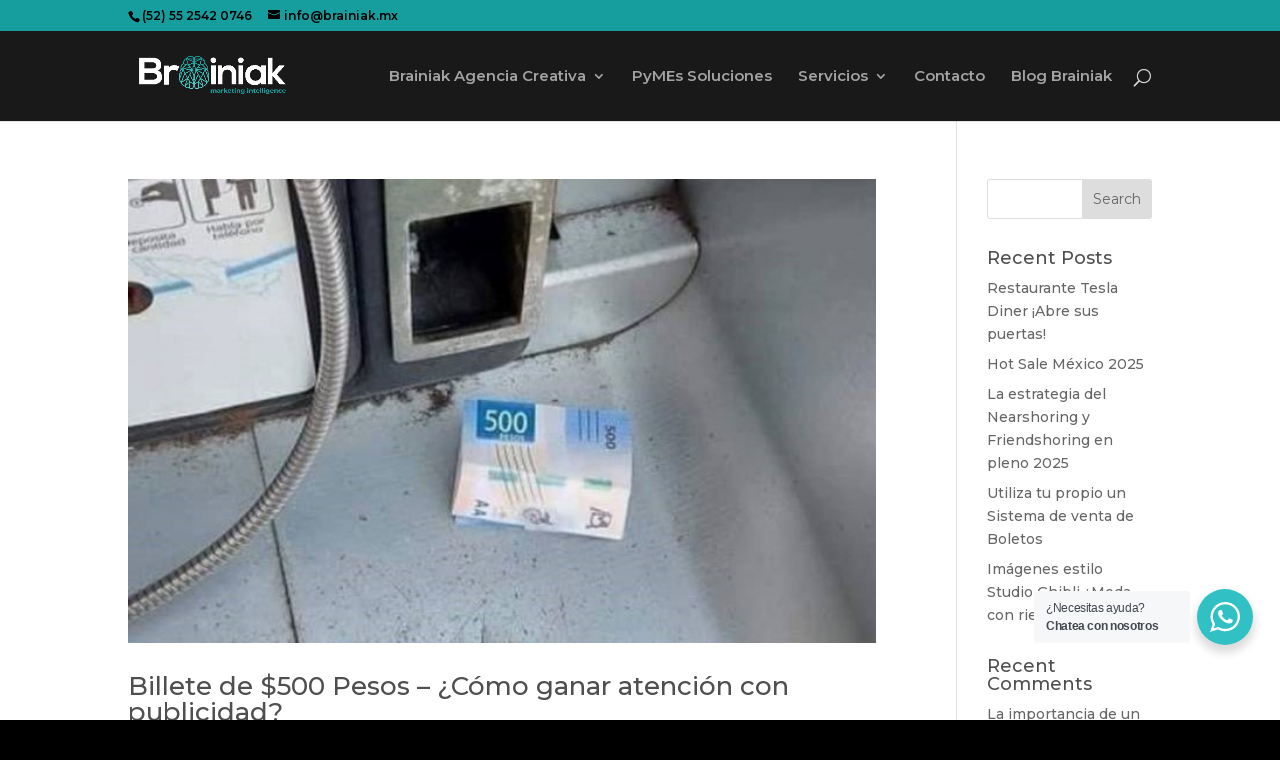

--- FILE ---
content_type: text/html; charset=UTF-8
request_url: https://brainiak.mx/tag/viral/
body_size: 46418
content:
<!DOCTYPE html>
<html lang="en-US">
<head>
	<!-- Global site tag (gtag.js) - Google Analytics -->
<script async src="https://www.googletagmanager.com/gtag/js?id=UA-165688434-1"></script>
<script>
  window.dataLayer = window.dataLayer || [];
  function gtag(){dataLayer.push(arguments);}
  gtag('js', new Date());

  gtag('config', 'UA-165688434-1');
</script>

	<meta charset="UTF-8" />
<meta http-equiv="X-UA-Compatible" content="IE=edge">
	<link rel="pingback" href="https://brainiak.mx/xmlrpc.php" />

	<script type="text/javascript">
		document.documentElement.className = 'js';
	</script>

	<script>var et_site_url='https://brainiak.mx';var et_post_id='0';function et_core_page_resource_fallback(a,b){"undefined"===typeof b&&(b=a.sheet.cssRules&&0===a.sheet.cssRules.length);b&&(a.onerror=null,a.onload=null,a.href?a.href=et_site_url+"/?et_core_page_resource="+a.id+et_post_id:a.src&&(a.src=et_site_url+"/?et_core_page_resource="+a.id+et_post_id))}
</script><meta name='robots' content='index, follow, max-image-preview:large, max-snippet:-1, max-video-preview:-1' />

	<!-- This site is optimized with the Yoast SEO plugin v21.9.1 - https://yoast.com/wordpress/plugins/seo/ -->
	<title>viral Archivos - Brainiak Marketing Digital | Desarrollos Web</title>
	<link rel="canonical" href="https://brainiak.mx/tag/viral/" />
	<meta property="og:locale" content="en_US" />
	<meta property="og:type" content="article" />
	<meta property="og:title" content="viral Archivos - Brainiak Marketing Digital | Desarrollos Web" />
	<meta property="og:url" content="https://brainiak.mx/tag/viral/" />
	<meta property="og:site_name" content="Brainiak Marketing Digital | Desarrollos Web" />
	<meta name="twitter:card" content="summary_large_image" />
	<script type="application/ld+json" class="yoast-schema-graph">{"@context":"https://schema.org","@graph":[{"@type":"CollectionPage","@id":"https://brainiak.mx/tag/viral/","url":"https://brainiak.mx/tag/viral/","name":"viral Archivos - Brainiak Marketing Digital | Desarrollos Web","isPartOf":{"@id":"https://brainiak.mx/#website"},"primaryImageOfPage":{"@id":"https://brainiak.mx/tag/viral/#primaryimage"},"image":{"@id":"https://brainiak.mx/tag/viral/#primaryimage"},"thumbnailUrl":"https://brainiak.mx/wp-content/uploads/2021/08/billete-500.jpg","breadcrumb":{"@id":"https://brainiak.mx/tag/viral/#breadcrumb"},"inLanguage":"en-US"},{"@type":"ImageObject","inLanguage":"en-US","@id":"https://brainiak.mx/tag/viral/#primaryimage","url":"https://brainiak.mx/wp-content/uploads/2021/08/billete-500.jpg","contentUrl":"https://brainiak.mx/wp-content/uploads/2021/08/billete-500.jpg","width":640,"height":397,"caption":"estrategia de mercadotenica y publicidad billete de $500 pesos mexicanos"},{"@type":"BreadcrumbList","@id":"https://brainiak.mx/tag/viral/#breadcrumb","itemListElement":[{"@type":"ListItem","position":1,"name":"Inicio","item":"https://brainiak.mx/"},{"@type":"ListItem","position":2,"name":"viral"}]},{"@type":"WebSite","@id":"https://brainiak.mx/#website","url":"https://brainiak.mx/","name":"https://brainiak.mx/","description":"Marketing Digital y Dise&ntilde;o Web","publisher":{"@id":"https://brainiak.mx/#organization"},"potentialAction":[{"@type":"SearchAction","target":{"@type":"EntryPoint","urlTemplate":"https://brainiak.mx/?s={search_term_string}"},"query-input":"required name=search_term_string"}],"inLanguage":"en-US"},{"@type":"Organization","@id":"https://brainiak.mx/#organization","name":"Brainiak","url":"https://brainiak.mx/","logo":{"@type":"ImageObject","inLanguage":"en-US","@id":"https://brainiak.mx/#/schema/logo/image/","url":"https://brainiak.mx/wp-content/uploads/2021/05/brainiak-400x300-1.png","contentUrl":"https://brainiak.mx/wp-content/uploads/2021/05/brainiak-400x300-1.png","width":400,"height":300,"caption":"Brainiak"},"image":{"@id":"https://brainiak.mx/#/schema/logo/image/"},"sameAs":["https://www.facebook.com/brainiakMKT","https://www.instagram.com/brainiakMKT"]}]}</script>
	<!-- / Yoast SEO plugin. -->


<link rel='dns-prefetch' href='//www.google.com' />
<link rel='dns-prefetch' href='//cdn.jsdelivr.net' />
<link rel="alternate" type="application/rss+xml" title="Brainiak Marketing Digital  | Desarrollos Web &raquo; Feed" href="https://brainiak.mx/feed/" />
<link rel="alternate" type="application/rss+xml" title="Brainiak Marketing Digital  | Desarrollos Web &raquo; Comments Feed" href="https://brainiak.mx/comments/feed/" />
<link rel="alternate" type="application/rss+xml" title="Brainiak Marketing Digital  | Desarrollos Web &raquo; viral Tag Feed" href="https://brainiak.mx/tag/viral/feed/" />
<meta content="Divi v.4.3.4" name="generator"/><style id='wp-img-auto-sizes-contain-inline-css' type='text/css'>
img:is([sizes=auto i],[sizes^="auto," i]){contain-intrinsic-size:3000px 1500px}
/*# sourceURL=wp-img-auto-sizes-contain-inline-css */
</style>
<style id='wp-emoji-styles-inline-css' type='text/css'>

	img.wp-smiley, img.emoji {
		display: inline !important;
		border: none !important;
		box-shadow: none !important;
		height: 1em !important;
		width: 1em !important;
		margin: 0 0.07em !important;
		vertical-align: -0.1em !important;
		background: none !important;
		padding: 0 !important;
	}
/*# sourceURL=wp-emoji-styles-inline-css */
</style>
<style id='wp-block-library-inline-css' type='text/css'>
:root{--wp-block-synced-color:#7a00df;--wp-block-synced-color--rgb:122,0,223;--wp-bound-block-color:var(--wp-block-synced-color);--wp-editor-canvas-background:#ddd;--wp-admin-theme-color:#007cba;--wp-admin-theme-color--rgb:0,124,186;--wp-admin-theme-color-darker-10:#006ba1;--wp-admin-theme-color-darker-10--rgb:0,107,160.5;--wp-admin-theme-color-darker-20:#005a87;--wp-admin-theme-color-darker-20--rgb:0,90,135;--wp-admin-border-width-focus:2px}@media (min-resolution:192dpi){:root{--wp-admin-border-width-focus:1.5px}}.wp-element-button{cursor:pointer}:root .has-very-light-gray-background-color{background-color:#eee}:root .has-very-dark-gray-background-color{background-color:#313131}:root .has-very-light-gray-color{color:#eee}:root .has-very-dark-gray-color{color:#313131}:root .has-vivid-green-cyan-to-vivid-cyan-blue-gradient-background{background:linear-gradient(135deg,#00d084,#0693e3)}:root .has-purple-crush-gradient-background{background:linear-gradient(135deg,#34e2e4,#4721fb 50%,#ab1dfe)}:root .has-hazy-dawn-gradient-background{background:linear-gradient(135deg,#faaca8,#dad0ec)}:root .has-subdued-olive-gradient-background{background:linear-gradient(135deg,#fafae1,#67a671)}:root .has-atomic-cream-gradient-background{background:linear-gradient(135deg,#fdd79a,#004a59)}:root .has-nightshade-gradient-background{background:linear-gradient(135deg,#330968,#31cdcf)}:root .has-midnight-gradient-background{background:linear-gradient(135deg,#020381,#2874fc)}:root{--wp--preset--font-size--normal:16px;--wp--preset--font-size--huge:42px}.has-regular-font-size{font-size:1em}.has-larger-font-size{font-size:2.625em}.has-normal-font-size{font-size:var(--wp--preset--font-size--normal)}.has-huge-font-size{font-size:var(--wp--preset--font-size--huge)}.has-text-align-center{text-align:center}.has-text-align-left{text-align:left}.has-text-align-right{text-align:right}.has-fit-text{white-space:nowrap!important}#end-resizable-editor-section{display:none}.aligncenter{clear:both}.items-justified-left{justify-content:flex-start}.items-justified-center{justify-content:center}.items-justified-right{justify-content:flex-end}.items-justified-space-between{justify-content:space-between}.screen-reader-text{border:0;clip-path:inset(50%);height:1px;margin:-1px;overflow:hidden;padding:0;position:absolute;width:1px;word-wrap:normal!important}.screen-reader-text:focus{background-color:#ddd;clip-path:none;color:#444;display:block;font-size:1em;height:auto;left:5px;line-height:normal;padding:15px 23px 14px;text-decoration:none;top:5px;width:auto;z-index:100000}html :where(.has-border-color){border-style:solid}html :where([style*=border-top-color]){border-top-style:solid}html :where([style*=border-right-color]){border-right-style:solid}html :where([style*=border-bottom-color]){border-bottom-style:solid}html :where([style*=border-left-color]){border-left-style:solid}html :where([style*=border-width]){border-style:solid}html :where([style*=border-top-width]){border-top-style:solid}html :where([style*=border-right-width]){border-right-style:solid}html :where([style*=border-bottom-width]){border-bottom-style:solid}html :where([style*=border-left-width]){border-left-style:solid}html :where(img[class*=wp-image-]){height:auto;max-width:100%}:where(figure){margin:0 0 1em}html :where(.is-position-sticky){--wp-admin--admin-bar--position-offset:var(--wp-admin--admin-bar--height,0px)}@media screen and (max-width:600px){html :where(.is-position-sticky){--wp-admin--admin-bar--position-offset:0px}}

/*# sourceURL=wp-block-library-inline-css */
</style><style id='global-styles-inline-css' type='text/css'>
:root{--wp--preset--aspect-ratio--square: 1;--wp--preset--aspect-ratio--4-3: 4/3;--wp--preset--aspect-ratio--3-4: 3/4;--wp--preset--aspect-ratio--3-2: 3/2;--wp--preset--aspect-ratio--2-3: 2/3;--wp--preset--aspect-ratio--16-9: 16/9;--wp--preset--aspect-ratio--9-16: 9/16;--wp--preset--color--black: #000000;--wp--preset--color--cyan-bluish-gray: #abb8c3;--wp--preset--color--white: #ffffff;--wp--preset--color--pale-pink: #f78da7;--wp--preset--color--vivid-red: #cf2e2e;--wp--preset--color--luminous-vivid-orange: #ff6900;--wp--preset--color--luminous-vivid-amber: #fcb900;--wp--preset--color--light-green-cyan: #7bdcb5;--wp--preset--color--vivid-green-cyan: #00d084;--wp--preset--color--pale-cyan-blue: #8ed1fc;--wp--preset--color--vivid-cyan-blue: #0693e3;--wp--preset--color--vivid-purple: #9b51e0;--wp--preset--gradient--vivid-cyan-blue-to-vivid-purple: linear-gradient(135deg,rgb(6,147,227) 0%,rgb(155,81,224) 100%);--wp--preset--gradient--light-green-cyan-to-vivid-green-cyan: linear-gradient(135deg,rgb(122,220,180) 0%,rgb(0,208,130) 100%);--wp--preset--gradient--luminous-vivid-amber-to-luminous-vivid-orange: linear-gradient(135deg,rgb(252,185,0) 0%,rgb(255,105,0) 100%);--wp--preset--gradient--luminous-vivid-orange-to-vivid-red: linear-gradient(135deg,rgb(255,105,0) 0%,rgb(207,46,46) 100%);--wp--preset--gradient--very-light-gray-to-cyan-bluish-gray: linear-gradient(135deg,rgb(238,238,238) 0%,rgb(169,184,195) 100%);--wp--preset--gradient--cool-to-warm-spectrum: linear-gradient(135deg,rgb(74,234,220) 0%,rgb(151,120,209) 20%,rgb(207,42,186) 40%,rgb(238,44,130) 60%,rgb(251,105,98) 80%,rgb(254,248,76) 100%);--wp--preset--gradient--blush-light-purple: linear-gradient(135deg,rgb(255,206,236) 0%,rgb(152,150,240) 100%);--wp--preset--gradient--blush-bordeaux: linear-gradient(135deg,rgb(254,205,165) 0%,rgb(254,45,45) 50%,rgb(107,0,62) 100%);--wp--preset--gradient--luminous-dusk: linear-gradient(135deg,rgb(255,203,112) 0%,rgb(199,81,192) 50%,rgb(65,88,208) 100%);--wp--preset--gradient--pale-ocean: linear-gradient(135deg,rgb(255,245,203) 0%,rgb(182,227,212) 50%,rgb(51,167,181) 100%);--wp--preset--gradient--electric-grass: linear-gradient(135deg,rgb(202,248,128) 0%,rgb(113,206,126) 100%);--wp--preset--gradient--midnight: linear-gradient(135deg,rgb(2,3,129) 0%,rgb(40,116,252) 100%);--wp--preset--font-size--small: 13px;--wp--preset--font-size--medium: 20px;--wp--preset--font-size--large: 36px;--wp--preset--font-size--x-large: 42px;--wp--preset--spacing--20: 0.44rem;--wp--preset--spacing--30: 0.67rem;--wp--preset--spacing--40: 1rem;--wp--preset--spacing--50: 1.5rem;--wp--preset--spacing--60: 2.25rem;--wp--preset--spacing--70: 3.38rem;--wp--preset--spacing--80: 5.06rem;--wp--preset--shadow--natural: 6px 6px 9px rgba(0, 0, 0, 0.2);--wp--preset--shadow--deep: 12px 12px 50px rgba(0, 0, 0, 0.4);--wp--preset--shadow--sharp: 6px 6px 0px rgba(0, 0, 0, 0.2);--wp--preset--shadow--outlined: 6px 6px 0px -3px rgb(255, 255, 255), 6px 6px rgb(0, 0, 0);--wp--preset--shadow--crisp: 6px 6px 0px rgb(0, 0, 0);}:where(.is-layout-flex){gap: 0.5em;}:where(.is-layout-grid){gap: 0.5em;}body .is-layout-flex{display: flex;}.is-layout-flex{flex-wrap: wrap;align-items: center;}.is-layout-flex > :is(*, div){margin: 0;}body .is-layout-grid{display: grid;}.is-layout-grid > :is(*, div){margin: 0;}:where(.wp-block-columns.is-layout-flex){gap: 2em;}:where(.wp-block-columns.is-layout-grid){gap: 2em;}:where(.wp-block-post-template.is-layout-flex){gap: 1.25em;}:where(.wp-block-post-template.is-layout-grid){gap: 1.25em;}.has-black-color{color: var(--wp--preset--color--black) !important;}.has-cyan-bluish-gray-color{color: var(--wp--preset--color--cyan-bluish-gray) !important;}.has-white-color{color: var(--wp--preset--color--white) !important;}.has-pale-pink-color{color: var(--wp--preset--color--pale-pink) !important;}.has-vivid-red-color{color: var(--wp--preset--color--vivid-red) !important;}.has-luminous-vivid-orange-color{color: var(--wp--preset--color--luminous-vivid-orange) !important;}.has-luminous-vivid-amber-color{color: var(--wp--preset--color--luminous-vivid-amber) !important;}.has-light-green-cyan-color{color: var(--wp--preset--color--light-green-cyan) !important;}.has-vivid-green-cyan-color{color: var(--wp--preset--color--vivid-green-cyan) !important;}.has-pale-cyan-blue-color{color: var(--wp--preset--color--pale-cyan-blue) !important;}.has-vivid-cyan-blue-color{color: var(--wp--preset--color--vivid-cyan-blue) !important;}.has-vivid-purple-color{color: var(--wp--preset--color--vivid-purple) !important;}.has-black-background-color{background-color: var(--wp--preset--color--black) !important;}.has-cyan-bluish-gray-background-color{background-color: var(--wp--preset--color--cyan-bluish-gray) !important;}.has-white-background-color{background-color: var(--wp--preset--color--white) !important;}.has-pale-pink-background-color{background-color: var(--wp--preset--color--pale-pink) !important;}.has-vivid-red-background-color{background-color: var(--wp--preset--color--vivid-red) !important;}.has-luminous-vivid-orange-background-color{background-color: var(--wp--preset--color--luminous-vivid-orange) !important;}.has-luminous-vivid-amber-background-color{background-color: var(--wp--preset--color--luminous-vivid-amber) !important;}.has-light-green-cyan-background-color{background-color: var(--wp--preset--color--light-green-cyan) !important;}.has-vivid-green-cyan-background-color{background-color: var(--wp--preset--color--vivid-green-cyan) !important;}.has-pale-cyan-blue-background-color{background-color: var(--wp--preset--color--pale-cyan-blue) !important;}.has-vivid-cyan-blue-background-color{background-color: var(--wp--preset--color--vivid-cyan-blue) !important;}.has-vivid-purple-background-color{background-color: var(--wp--preset--color--vivid-purple) !important;}.has-black-border-color{border-color: var(--wp--preset--color--black) !important;}.has-cyan-bluish-gray-border-color{border-color: var(--wp--preset--color--cyan-bluish-gray) !important;}.has-white-border-color{border-color: var(--wp--preset--color--white) !important;}.has-pale-pink-border-color{border-color: var(--wp--preset--color--pale-pink) !important;}.has-vivid-red-border-color{border-color: var(--wp--preset--color--vivid-red) !important;}.has-luminous-vivid-orange-border-color{border-color: var(--wp--preset--color--luminous-vivid-orange) !important;}.has-luminous-vivid-amber-border-color{border-color: var(--wp--preset--color--luminous-vivid-amber) !important;}.has-light-green-cyan-border-color{border-color: var(--wp--preset--color--light-green-cyan) !important;}.has-vivid-green-cyan-border-color{border-color: var(--wp--preset--color--vivid-green-cyan) !important;}.has-pale-cyan-blue-border-color{border-color: var(--wp--preset--color--pale-cyan-blue) !important;}.has-vivid-cyan-blue-border-color{border-color: var(--wp--preset--color--vivid-cyan-blue) !important;}.has-vivid-purple-border-color{border-color: var(--wp--preset--color--vivid-purple) !important;}.has-vivid-cyan-blue-to-vivid-purple-gradient-background{background: var(--wp--preset--gradient--vivid-cyan-blue-to-vivid-purple) !important;}.has-light-green-cyan-to-vivid-green-cyan-gradient-background{background: var(--wp--preset--gradient--light-green-cyan-to-vivid-green-cyan) !important;}.has-luminous-vivid-amber-to-luminous-vivid-orange-gradient-background{background: var(--wp--preset--gradient--luminous-vivid-amber-to-luminous-vivid-orange) !important;}.has-luminous-vivid-orange-to-vivid-red-gradient-background{background: var(--wp--preset--gradient--luminous-vivid-orange-to-vivid-red) !important;}.has-very-light-gray-to-cyan-bluish-gray-gradient-background{background: var(--wp--preset--gradient--very-light-gray-to-cyan-bluish-gray) !important;}.has-cool-to-warm-spectrum-gradient-background{background: var(--wp--preset--gradient--cool-to-warm-spectrum) !important;}.has-blush-light-purple-gradient-background{background: var(--wp--preset--gradient--blush-light-purple) !important;}.has-blush-bordeaux-gradient-background{background: var(--wp--preset--gradient--blush-bordeaux) !important;}.has-luminous-dusk-gradient-background{background: var(--wp--preset--gradient--luminous-dusk) !important;}.has-pale-ocean-gradient-background{background: var(--wp--preset--gradient--pale-ocean) !important;}.has-electric-grass-gradient-background{background: var(--wp--preset--gradient--electric-grass) !important;}.has-midnight-gradient-background{background: var(--wp--preset--gradient--midnight) !important;}.has-small-font-size{font-size: var(--wp--preset--font-size--small) !important;}.has-medium-font-size{font-size: var(--wp--preset--font-size--medium) !important;}.has-large-font-size{font-size: var(--wp--preset--font-size--large) !important;}.has-x-large-font-size{font-size: var(--wp--preset--font-size--x-large) !important;}
/*# sourceURL=global-styles-inline-css */
</style>

<style id='classic-theme-styles-inline-css' type='text/css'>
/*! This file is auto-generated */
.wp-block-button__link{color:#fff;background-color:#32373c;border-radius:9999px;box-shadow:none;text-decoration:none;padding:calc(.667em + 2px) calc(1.333em + 2px);font-size:1.125em}.wp-block-file__button{background:#32373c;color:#fff;text-decoration:none}
/*# sourceURL=/wp-includes/css/classic-themes.min.css */
</style>
<link rel='stylesheet' id='nta-css-popup-css' href='https://brainiak.mx/wp-content/plugins/wp-whatsapp/assets/dist/css/style.css?ver=80c865440e23f17b62e8eec1e1723581' type='text/css' media='all' />
<link rel='stylesheet' id='divi-style-css' href='https://brainiak.mx/wp-content/themes/Divi/style.css?ver=4.3.4' type='text/css' media='all' />
<link rel='stylesheet' id='Divi-Blog-Extras-styles-css' href='https://brainiak.mx/wp-content/plugins/Divi-Blog-Extras/styles/style.min.css?ver=2.6.1' type='text/css' media='all' />
<link rel='stylesheet' id='dashicons-css' href='https://brainiak.mx/wp-includes/css/dashicons.min.css?ver=80c865440e23f17b62e8eec1e1723581' type='text/css' media='all' />
<script type="text/javascript" src="https://brainiak.mx/wp-includes/js/jquery/jquery.min.js?ver=3.7.1" id="jquery-core-js"></script>
<script type="text/javascript" src="https://brainiak.mx/wp-includes/js/jquery/jquery-migrate.min.js?ver=3.4.1" id="jquery-migrate-js"></script>
<script type="text/javascript" src="https://www.google.com/recaptcha/api.js?render=6Lel88IeAAAAACOvLv8cYsfcv7jChbwkfdP0k2A1&amp;ver=6.9" id="recaptcha-v3-js"></script>
<script type="text/javascript" src="//cdn.jsdelivr.net/npm/es6-promise@4/dist/es6-promise.auto.min.js?ver=80c865440e23f17b62e8eec1e1723581" id="es6-promise-js"></script>
<script type="text/javascript" id="et-core-api-spam-recaptcha-js-extra">
/* <![CDATA[ */
var et_core_api_spam_recaptcha = {"site_key":"6Lel88IeAAAAACOvLv8cYsfcv7jChbwkfdP0k2A1","page_action":{"action":"billete_500_pesos_publicidad_estrategia_de_marketing"}};
//# sourceURL=et-core-api-spam-recaptcha-js-extra
/* ]]> */
</script>
<script type="text/javascript" src="https://brainiak.mx/wp-content/themes/Divi/core/admin/js/recaptcha.js?ver=80c865440e23f17b62e8eec1e1723581" id="et-core-api-spam-recaptcha-js"></script>
<link rel="https://api.w.org/" href="https://brainiak.mx/wp-json/" /><link rel="alternate" title="JSON" type="application/json" href="https://brainiak.mx/wp-json/wp/v2/tags/273" /><link rel="EditURI" type="application/rsd+xml" title="RSD" href="https://brainiak.mx/xmlrpc.php?rsd" />
<meta name="viewport" content="width=device-width, initial-scale=1.0, maximum-scale=1.0, user-scalable=0" /><style type="text/css" id="custom-background-css">
body.custom-background { background-color: #000000; }
</style>
	<link rel="icon" href="https://brainiak.mx/wp-content/uploads/2024/02/cropped-ICONO-BRAINIAK-32x32.webp" sizes="32x32" />
<link rel="icon" href="https://brainiak.mx/wp-content/uploads/2024/02/cropped-ICONO-BRAINIAK-192x192.webp" sizes="192x192" />
<link rel="apple-touch-icon" href="https://brainiak.mx/wp-content/uploads/2024/02/cropped-ICONO-BRAINIAK-180x180.webp" />
<meta name="msapplication-TileImage" content="https://brainiak.mx/wp-content/uploads/2024/02/cropped-ICONO-BRAINIAK-270x270.webp" />
<link rel="stylesheet" id="et-divi-customizer-global-cached-inline-styles" href="https://brainiak.mx/wp-content/et-cache/global/et-divi-customizer-global-17683503386862.min.css" onerror="et_core_page_resource_fallback(this, true)" onload="et_core_page_resource_fallback(this)" />	
	<script async src="https://pagead2.googlesyndication.com/pagead/js/adsbygoogle.js?client=ca-pub-8354842569621055"
     crossorigin="anonymous"></script>
	
	
	<!-- Facebook Pixel Code -->
<script>
!function(f,b,e,v,n,t,s)
{if(f.fbq)return;n=f.fbq=function(){n.callMethod?
n.callMethod.apply(n,arguments):n.queue.push(arguments)};
if(!f._fbq)f._fbq=n;n.push=n;n.loaded=!0;n.version='2.0';
n.queue=[];t=b.createElement(e);t.async=!0;
t.src=v;s=b.getElementsByTagName(e)[0];
s.parentNode.insertBefore(t,s)}(window, document,'script',
'https://connect.facebook.net/en_US/fbevents.js');
fbq('init', '359452842376893');
fbq('track', 'PageView');
</script>
<noscript><img height="1" width="1" style="display:none"
src="https://www.facebook.com/tr?id=359452842376893&ev=PageView&noscript=1"
/></noscript>
<!-- End Facebook Pixel Code -->
	
	
<link rel='stylesheet' id='et-builder-googlefonts-css' href='https://fonts.googleapis.com/css?family=Montserrat:100,100italic,200,200italic,300,300italic,regular,italic,500,500italic,600,600italic,700,700italic,800,800italic,900,900italic&#038;subset=latin-ext,vietnamese,cyrillic,latin,cyrillic-ext' type='text/css' media='all' />
</head>
<body data-rsssl=1 class="archive tag tag-viral tag-273 custom-background wp-theme-Divi et_pb_button_helper_class et_fixed_nav et_show_nav et_secondary_nav_enabled et_primary_nav_dropdown_animation_fade et_secondary_nav_dropdown_animation_fade et_header_style_left et_pb_footer_columns4 et_cover_background et_pb_gutter osx et_pb_gutters4 et_smooth_scroll et_right_sidebar et_divi_theme et-db et_minified_js et_minified_css">
	<div id="page-container">

					<div id="top-header">
			<div class="container clearfix">

			
				<div id="et-info">
									<span id="et-info-phone">(52) 55 2542 0746</span>
				
									<a href="mailto:info@brainiak.mx"><span id="et-info-email">info@brainiak.mx</span></a>
				
								</div> <!-- #et-info -->

			
				<div id="et-secondary-menu">
								</div> <!-- #et-secondary-menu -->

			</div> <!-- .container -->
		</div> <!-- #top-header -->
		
	
			<header id="main-header" data-height-onload="76">
			<div class="container clearfix et_menu_container">
							<div class="logo_container">
					<span class="logo_helper"></span>
					<a href="https://brainiak.mx/">
						<img src="https://brainiak.mx/wp-content/uploads/2024/02/LOGO-BRAINIAK-2024-1.webp" alt="Brainiak Marketing Digital  | Desarrollos Web" id="logo" data-height-percentage="80" />
					</a>
				</div>
							<div id="et-top-navigation" data-height="76" data-fixed-height="40">
											<nav id="top-menu-nav">
						<ul id="top-menu" class="nav"><li id="menu-item-50245" class="menu-item menu-item-type-post_type menu-item-object-page menu-item-home menu-item-has-children menu-item-50245"><a href="https://brainiak.mx/">Brainiak Agencia Creativa</a>
<ul class="sub-menu">
	<li id="menu-item-47893" class="menu-item menu-item-type-post_type menu-item-object-page menu-item-47893"><a href="https://brainiak.mx/nosotros/">Nosotros</a></li>
</ul>
</li>
<li id="menu-item-49844" class="menu-item menu-item-type-custom menu-item-object-custom menu-item-49844"><a href="http://pymes.brainiak.mx">PyMEs Soluciones</a></li>
<li id="menu-item-49938" class="menu-item menu-item-type-custom menu-item-object-custom menu-item-home menu-item-has-children menu-item-49938"><a href="https://brainiak.mx/#">Servicios</a>
<ul class="sub-menu">
	<li id="menu-item-50153" class="menu-item menu-item-type-post_type menu-item-object-page menu-item-50153"><a href="https://brainiak.mx/agencia-de-marketing-digital/">Agencia de Marketing Digital</a></li>
	<li id="menu-item-49135" class="menu-item menu-item-type-post_type menu-item-object-page menu-item-49135"><a href="https://brainiak.mx/branding-logotipos-identidad-corporativa/">Branding</a></li>
	<li id="menu-item-47959" class="menu-item menu-item-type-post_type menu-item-object-page menu-item-has-children menu-item-47959"><a href="https://brainiak.mx/desarrollos-web/">Desarrollos Web</a>
	<ul class="sub-menu">
		<li id="menu-item-48466" class="menu-item menu-item-type-custom menu-item-object-custom menu-item-48466"><a href="https://brainiak.mx/desarrollos-web/#planesweb">Planes Web</a></li>
	</ul>
</li>
	<li id="menu-item-48358" class="menu-item menu-item-type-post_type menu-item-object-page menu-item-48358"><a href="https://brainiak.mx/promociones-paginas-web-marketing-digital-logotipos-branding/">Promociones</a></li>
</ul>
</li>
<li id="menu-item-47928" class="menu-item menu-item-type-post_type menu-item-object-page menu-item-47928"><a href="https://brainiak.mx/contacto/">Contacto</a></li>
<li id="menu-item-48733" class="menu-item menu-item-type-post_type menu-item-object-page menu-item-48733"><a href="https://brainiak.mx/blog/">Blog Brainiak</a></li>
</ul>						</nav>
					
					
					
										<div id="et_top_search">
						<span id="et_search_icon"></span>
					</div>
					
					<div id="et_mobile_nav_menu">
				<div class="mobile_nav closed">
					<span class="select_page">Select Page</span>
					<span class="mobile_menu_bar mobile_menu_bar_toggle"></span>
				</div>
			</div>				</div> <!-- #et-top-navigation -->
			</div> <!-- .container -->
			<div class="et_search_outer">
				<div class="container et_search_form_container">
					<form role="search" method="get" class="et-search-form" action="https://brainiak.mx/">
					<input type="search" class="et-search-field" placeholder="Search &hellip;" value="" name="s" title="Search for:" />					</form>
					<span class="et_close_search_field"></span>
				</div>
			</div>
		</header> <!-- #main-header -->
			<div id="et-main-area">
	
<div id="main-content">
	<div class="container">
		<div id="content-area" class="clearfix">
			<div id="left-area">
		
					<article id="post-49831" class="et_pb_post post-49831 post type-post status-publish format-aside has-post-thumbnail hentry category-noticias tag-500-pesos tag-billete tag-estrategias tag-marketing tag-mercadotecnia tag-noticias tag-prestamos tag-promocion tag-publicidad tag-trending tag-veracruz tag-viral post_format-post-format-aside">

											<a class="entry-featured-image-url" href="https://brainiak.mx/noticias/billete-500-pesos-publicidad-estrategia-de-marketing/">
								<img src="https://brainiak.mx/wp-content/uploads/2021/08/billete-500.jpg" alt="Billete de $500 Pesos &#8211; ¿Cómo ganar atención con publicidad?" class="" width='1080' height='675' srcset="https://brainiak.mx/wp-content/uploads/2021/08/billete-500.jpg 640w, https://brainiak.mx/wp-content/uploads/2021/08/billete-500-480x298.jpg 480w" sizes="(min-width: 0px) and (max-width: 480px) 480px, (min-width: 481px) 640px, 100vw" />							</a>
					
															<h2 class="entry-title"><a href="https://brainiak.mx/noticias/billete-500-pesos-publicidad-estrategia-de-marketing/">Billete de $500 Pesos &#8211; ¿Cómo ganar atención con publicidad?</a></h2>
					
					<p class="post-meta"> by <span class="author vcard"><a href="https://brainiak.mx/author/jane-brainiak/" title="Posts by Jane Brainiak" rel="author">Jane Brainiak</a></span> | <span class="published">Ago 12, 2021</span> | <a href="https://brainiak.mx/category/noticias/" rel="category tag">Noticias</a></p>No es nada extraño para nadie que en algún momento de nuestras vidas, hemos querido encontrar dinero en la calle, digamos, un Billete de $500 Pesos o, incluso, cualquier otra denominación más pequeña. Decimos un billete de $500 pesos mexicanos porque con las...				
					</article> <!-- .et_pb_post -->
			<div class="pagination clearfix">
	<div class="alignleft"></div>
	<div class="alignright"></div>
</div>			</div> <!-- #left-area -->

				<div id="sidebar">
		<div id="search-2" class="et_pb_widget widget_search"><form role="search" method="get" id="searchform" class="searchform" action="https://brainiak.mx/">
				<div>
					<label class="screen-reader-text" for="s">Search for:</label>
					<input type="text" value="" name="s" id="s" />
					<input type="submit" id="searchsubmit" value="Search" />
				</div>
			</form></div> <!-- end .et_pb_widget -->
		<div id="recent-posts-2" class="et_pb_widget widget_recent_entries">
		<h4 class="widgettitle">Recent Posts</h4>
		<ul>
											<li>
					<a href="https://brainiak.mx/cultura-digital/restaurante-tesla-abre-sus-puertas/">Restaurante Tesla Diner ¡Abre sus puertas!</a>
									</li>
											<li>
					<a href="https://brainiak.mx/cultura-digital/hot-sale-mexico/">Hot Sale México 2025</a>
									</li>
											<li>
					<a href="https://brainiak.mx/cultura-digital/la-estrategia-del-nearshoring-y-friendshoring-en-pleno-2025/">La estrategia del Nearshoring y Friendshoring en pleno 2025</a>
									</li>
											<li>
					<a href="https://brainiak.mx/cultura-digital/sistema-de-venta-de-boletos-tickets-boletaje/">Utiliza tu propio un Sistema de venta de Boletos</a>
									</li>
											<li>
					<a href="https://brainiak.mx/cultura-digital/imagenes-estilo-studio-ghibli-moda-con-riesgos/">Imágenes estilo Studio Ghibli ¿Moda con riesgos?</a>
									</li>
					</ul>

		</div> <!-- end .et_pb_widget --><div id="recent-comments-2" class="et_pb_widget widget_recent_comments"><h4 class="widgettitle">Recent Comments</h4><ul id="recentcomments"><li class="recentcomments"><span class="comment-author-link"><a href="https://brainiak.mx/consejos-y-tips/la-importancia-de-un-buen-logotipo/" class="url" rel="ugc">La importancia de un buen logotipo - Brainiak Marketing Digital | Desarrollos Web</a></span> on <a href="https://brainiak.mx/cultura-digital/branding-clave-de-exito-para-una-marca/#comment-1377">El branding: la clave exitosa de una marca</a></li></ul></div> <!-- end .et_pb_widget -->	</div> <!-- end #sidebar -->
		</div> <!-- #content-area -->
	</div> <!-- .container -->
</div> <!-- #main-content -->


	<span class="et_pb_scroll_top et-pb-icon"></span>


			<footer id="main-footer">
				
<div class="container">
    <div id="footer-widgets" class="clearfix">
		<div class="footer-widget"><div id="nav_menu-3" class="fwidget et_pb_widget widget_nav_menu"><h4 class="title">Menú</h4><div class="menu-brainiak-mkt-container"><ul id="menu-brainiak-mkt" class="menu"><li class="menu-item menu-item-type-post_type menu-item-object-page menu-item-home menu-item-has-children menu-item-50245"><a href="https://brainiak.mx/">Brainiak Agencia Creativa</a>
<ul class="sub-menu">
	<li class="menu-item menu-item-type-post_type menu-item-object-page menu-item-47893"><a href="https://brainiak.mx/nosotros/">Nosotros</a></li>
</ul>
</li>
<li class="menu-item menu-item-type-custom menu-item-object-custom menu-item-49844"><a href="http://pymes.brainiak.mx">PyMEs Soluciones</a></li>
<li class="menu-item menu-item-type-custom menu-item-object-custom menu-item-home menu-item-has-children menu-item-49938"><a href="https://brainiak.mx/#">Servicios</a>
<ul class="sub-menu">
	<li class="menu-item menu-item-type-post_type menu-item-object-page menu-item-50153"><a href="https://brainiak.mx/agencia-de-marketing-digital/">Agencia de Marketing Digital</a></li>
	<li class="menu-item menu-item-type-post_type menu-item-object-page menu-item-49135"><a href="https://brainiak.mx/branding-logotipos-identidad-corporativa/">Branding</a></li>
	<li class="menu-item menu-item-type-post_type menu-item-object-page menu-item-has-children menu-item-47959"><a href="https://brainiak.mx/desarrollos-web/">Desarrollos Web</a>
	<ul class="sub-menu">
		<li class="menu-item menu-item-type-custom menu-item-object-custom menu-item-48466"><a href="https://brainiak.mx/desarrollos-web/#planesweb">Planes Web</a></li>
	</ul>
</li>
	<li class="menu-item menu-item-type-post_type menu-item-object-page menu-item-48358"><a href="https://brainiak.mx/promociones-paginas-web-marketing-digital-logotipos-branding/">Promociones</a></li>
</ul>
</li>
<li class="menu-item menu-item-type-post_type menu-item-object-page menu-item-47928"><a href="https://brainiak.mx/contacto/">Contacto</a></li>
<li class="menu-item menu-item-type-post_type menu-item-object-page menu-item-48733"><a href="https://brainiak.mx/blog/">Blog Brainiak</a></li>
</ul></div></div> <!-- end .fwidget --></div> <!-- end .footer-widget --><div class="footer-widget"><div id="text-3" class="fwidget et_pb_widget widget_text"><h4 class="title">Contacto</h4>			<div class="textwidget"><p><strong>Whatsapp:</strong><br />
(52) 55 2542 0746</p>
<p><strong>Email:<br />
</strong><a href="mailto:info@brainiak.mx">info@brainiak.mx</a></p>
</div>
		</div> <!-- end .fwidget --><div id="text-5" class="fwidget et_pb_widget widget_text"><h4 class="title">Facebook</h4>			<div class="textwidget"><p><a href="https://www.facebook.com/brainiakMKT">Brainiak MKT</a></p>
</div>
		</div> <!-- end .fwidget --><div id="text-7" class="fwidget et_pb_widget widget_text"><h4 class="title">Instagram</h4>			<div class="textwidget"><p><a href="https://www.instagram.com/brainiakMKT">Brainiak MKT</a></p>
</div>
		</div> <!-- end .fwidget --></div> <!-- end .footer-widget --><div class="footer-widget"></div> <!-- end .footer-widget --><div class="footer-widget"><div id="media_image-4" class="fwidget et_pb_widget widget_media_image"><img width="800" height="800" src="https://brainiak.mx/wp-content/uploads/2024/02/ICONO-BRAINIAK.webp" class="image wp-image-50275  attachment-full size-full" alt="ICONO BRAINIAK AGENCIA DE MARKETING DIGITAL" style="max-width: 100%; height: auto;" decoding="async" loading="lazy" srcset="https://brainiak.mx/wp-content/uploads/2024/02/ICONO-BRAINIAK.webp 800w, https://brainiak.mx/wp-content/uploads/2024/02/ICONO-BRAINIAK-300x300.webp 300w, https://brainiak.mx/wp-content/uploads/2024/02/ICONO-BRAINIAK-150x150.webp 150w, https://brainiak.mx/wp-content/uploads/2024/02/ICONO-BRAINIAK-768x768.webp 768w, https://brainiak.mx/wp-content/uploads/2024/02/ICONO-BRAINIAK-480x480.webp 480w" sizes="auto, (max-width: 800px) 100vw, 800px" /></div> <!-- end .fwidget --></div> <!-- end .footer-widget -->    </div> <!-- #footer-widgets -->
</div>    <!-- .container -->

		
				<div id="footer-bottom">
					<div class="container clearfix">
				<div id="footer-info">All rights reserved by Brainiak Marketing Intelligence | Brainiak MKT</div>					</div>	<!-- .container -->
				</div>
			</footer> <!-- #main-footer -->
		</div> <!-- #et-main-area -->


	</div> <!-- #page-container -->

	<script type="speculationrules">
{"prefetch":[{"source":"document","where":{"and":[{"href_matches":"/*"},{"not":{"href_matches":["/wp-*.php","/wp-admin/*","/wp-content/uploads/*","/wp-content/*","/wp-content/plugins/*","/wp-content/themes/Divi/*","/*\\?(.+)"]}},{"not":{"selector_matches":"a[rel~=\"nofollow\"]"}},{"not":{"selector_matches":".no-prefetch, .no-prefetch a"}}]},"eagerness":"conservative"}]}
</script>
<div id="wa"></div><script type="text/javascript" src="https://brainiak.mx/wp-content/plugins/wp-whatsapp/assets/dist/js/njt-whatsapp.js?ver=3.7.3" id="nta-wa-libs-js"></script>
<script type="text/javascript" id="nta-js-global-js-extra">
/* <![CDATA[ */
var njt_wa_global = {"ajax_url":"https://brainiak.mx/wp-admin/admin-ajax.php","nonce":"c27b216ccc","defaultAvatarSVG":"\u003Csvg width=\"48px\" height=\"48px\" class=\"nta-whatsapp-default-avatar\" version=\"1.1\" id=\"Layer_1\" xmlns=\"http://www.w3.org/2000/svg\" xmlns:xlink=\"http://www.w3.org/1999/xlink\" x=\"0px\" y=\"0px\"\n            viewBox=\"0 0 512 512\" style=\"enable-background:new 0 0 512 512;\" xml:space=\"preserve\"\u003E\n            \u003Cpath style=\"fill:#EDEDED;\" d=\"M0,512l35.31-128C12.359,344.276,0,300.138,0,254.234C0,114.759,114.759,0,255.117,0\n            S512,114.759,512,254.234S395.476,512,255.117,512c-44.138,0-86.51-14.124-124.469-35.31L0,512z\"/\u003E\n            \u003Cpath style=\"fill:#55CD6C;\" d=\"M137.71,430.786l7.945,4.414c32.662,20.303,70.621,32.662,110.345,32.662\n            c115.641,0,211.862-96.221,211.862-213.628S371.641,44.138,255.117,44.138S44.138,137.71,44.138,254.234\n            c0,40.607,11.476,80.331,32.662,113.876l5.297,7.945l-20.303,74.152L137.71,430.786z\"/\u003E\n            \u003Cpath style=\"fill:#FEFEFE;\" d=\"M187.145,135.945l-16.772-0.883c-5.297,0-10.593,1.766-14.124,5.297\n            c-7.945,7.062-21.186,20.303-24.717,37.959c-6.179,26.483,3.531,58.262,26.483,90.041s67.09,82.979,144.772,105.048\n            c24.717,7.062,44.138,2.648,60.028-7.062c12.359-7.945,20.303-20.303,22.952-33.545l2.648-12.359\n            c0.883-3.531-0.883-7.945-4.414-9.71l-55.614-25.6c-3.531-1.766-7.945-0.883-10.593,2.648l-22.069,28.248\n            c-1.766,1.766-4.414,2.648-7.062,1.766c-15.007-5.297-65.324-26.483-92.69-79.448c-0.883-2.648-0.883-5.297,0.883-7.062\n            l21.186-23.834c1.766-2.648,2.648-6.179,1.766-8.828l-25.6-57.379C193.324,138.593,190.676,135.945,187.145,135.945\"/\u003E\n        \u003C/svg\u003E","defaultAvatarUrl":"https://brainiak.mx/wp-content/plugins/wp-whatsapp/assets/img/whatsapp_logo.svg","timezone":"America/Mexico_City","i18n":{"online":"Online","offline":"Offline"},"urlSettings":{"onDesktop":"web","onMobile":"api","openInNewTab":"ON"}};
//# sourceURL=nta-js-global-js-extra
/* ]]> */
</script>
<script type="text/javascript" src="https://brainiak.mx/wp-content/plugins/wp-whatsapp/assets/js/whatsapp-button.js?ver=3.7.3" id="nta-js-global-js"></script>
<script type="text/javascript" id="divi-custom-script-js-extra">
/* <![CDATA[ */
var DIVI = {"item_count":"%d Item","items_count":"%d Items"};
var et_shortcodes_strings = {"previous":"Previous","next":"Next"};
var et_pb_custom = {"ajaxurl":"https://brainiak.mx/wp-admin/admin-ajax.php","images_uri":"https://brainiak.mx/wp-content/themes/Divi/images","builder_images_uri":"https://brainiak.mx/wp-content/themes/Divi/includes/builder/images","et_frontend_nonce":"7ffa3871e5","subscription_failed":"Please, check the fields below to make sure you entered the correct information.","et_ab_log_nonce":"b293756699","fill_message":"Please, fill in the following fields:","contact_error_message":"Please, fix the following errors:","invalid":"Invalid email","captcha":"Captcha","prev":"Prev","previous":"Previous","next":"Next","wrong_captcha":"You entered the wrong number in captcha.","ignore_waypoints":"no","is_divi_theme_used":"1","widget_search_selector":".widget_search","ab_tests":[],"is_ab_testing_active":"","page_id":"49831","unique_test_id":"","ab_bounce_rate":"5","is_cache_plugin_active":"no","is_shortcode_tracking":"","tinymce_uri":""}; var et_frontend_scripts = {"builderCssContainerPrefix":"#et-boc","builderCssLayoutPrefix":"#et-boc .et-l"};
var et_pb_box_shadow_elements = [];
var et_pb_motion_elements = {"desktop":[],"tablet":[],"phone":[]};
//# sourceURL=divi-custom-script-js-extra
/* ]]> */
</script>
<script type="text/javascript" src="https://brainiak.mx/wp-content/themes/Divi/js/custom.unified.js?ver=4.3.4" id="divi-custom-script-js"></script>
<script type="text/javascript" id="Divi-Blog-Extras-frontend-bundle-js-extra">
/* <![CDATA[ */
var DiviBlogExtrasFrontendData = {"ajaxurl":"https://brainiak.mx/wp-admin/admin-ajax.php","ajax_nonce":"76c7469c1e","et_theme_accent_color":"#169e9e"};
//# sourceURL=Divi-Blog-Extras-frontend-bundle-js-extra
/* ]]> */
</script>
<script type="text/javascript" src="https://brainiak.mx/wp-content/plugins/Divi-Blog-Extras/scripts/frontend-bundle.min.js?ver=2.6.1" id="Divi-Blog-Extras-frontend-bundle-js"></script>
<script type="text/javascript" src="https://brainiak.mx/wp-content/themes/Divi/core/admin/js/common.js?ver=4.3.4" id="et-core-common-js"></script>
<script type="text/javascript" id="nta-js-popup-js-extra">
/* <![CDATA[ */
var njt_wa = {"gdprStatus":"","accounts":[{"accountId":48130,"accountName":"Whatsapp Brainiak","avatar":"","number":"525525420746","title":"Brainiak Whatsapp","predefinedText":"","willBeBackText":"I will be back in [njwa_time_work]","dayOffsText":"I will be back soon","isAlwaysAvailable":"ON","daysOfWeekWorking":{"sunday":{"isWorkingOnDay":"OFF","workHours":[{"startTime":"08:00","endTime":"17:30"}]},"monday":{"isWorkingOnDay":"OFF","workHours":[{"startTime":"08:00","endTime":"17:30"}]},"tuesday":{"isWorkingOnDay":"OFF","workHours":[{"startTime":"08:00","endTime":"17:30"}]},"wednesday":{"isWorkingOnDay":"OFF","workHours":[{"startTime":"08:00","endTime":"17:30"}]},"thursday":{"isWorkingOnDay":"OFF","workHours":[{"startTime":"08:00","endTime":"17:30"}]},"friday":{"isWorkingOnDay":"OFF","workHours":[{"startTime":"08:00","endTime":"17:30"}]},"saturday":{"isWorkingOnDay":"OFF","workHours":[{"startTime":"08:00","endTime":"17:30"}]}}}],"options":{"display":{"displayCondition":"excludePages","includePages":[],"excludePages":[],"includePosts":[],"showOnDesktop":"ON","showOnMobile":"ON","time_symbols":"h:m"},"styles":{"title":"\u00a1Queremos conocer tus proyectos!","responseText":"\u00a1Hola!","description":"\u00a1Hola! Dale click para chatear en \u003Cstrong\u003EWhatsApp\u003C/strong\u003E","backgroundColor":"#31c1c4","textColor":"#686868","titleSize":18,"accountNameSize":14,"descriptionTextSize":12,"regularTextSize":11,"scrollHeight":"500","isShowScroll":"OFF","isShowResponseText":"OFF","btnLabel":"\u00bfNecesitas ayuda? \u003Cstrong\u003EChatea con nosotros\u003C/strong\u003E","btnLabelWidth":"156","btnPosition":"right","btnLeftDistance":"30","btnRightDistance":"27","btnBottomDistance":"75","isShowBtnLabel":"ON","isShowGDPR":"OFF","gdprContent":"Please accept our \u003Ca href=\"https://ninjateam.org/privacy-policy/\"\u003Eprivacy policy\u003C/a\u003E first to start a conversation.","isShowPoweredBy":"ON"},"analytics":{"enabledGoogle":"OFF","enabledFacebook":"OFF","enabledGoogleGA4":"OFF"}}};
//# sourceURL=nta-js-popup-js-extra
/* ]]> */
</script>
<script type="text/javascript" src="https://brainiak.mx/wp-content/plugins/wp-whatsapp/assets/js/whatsapp-popup.js?ver=3.7.3" id="nta-js-popup-js"></script>
<script id="wp-emoji-settings" type="application/json">
{"baseUrl":"https://s.w.org/images/core/emoji/17.0.2/72x72/","ext":".png","svgUrl":"https://s.w.org/images/core/emoji/17.0.2/svg/","svgExt":".svg","source":{"concatemoji":"https://brainiak.mx/wp-includes/js/wp-emoji-release.min.js?ver=80c865440e23f17b62e8eec1e1723581"}}
</script>
<script type="module">
/* <![CDATA[ */
/*! This file is auto-generated */
const a=JSON.parse(document.getElementById("wp-emoji-settings").textContent),o=(window._wpemojiSettings=a,"wpEmojiSettingsSupports"),s=["flag","emoji"];function i(e){try{var t={supportTests:e,timestamp:(new Date).valueOf()};sessionStorage.setItem(o,JSON.stringify(t))}catch(e){}}function c(e,t,n){e.clearRect(0,0,e.canvas.width,e.canvas.height),e.fillText(t,0,0);t=new Uint32Array(e.getImageData(0,0,e.canvas.width,e.canvas.height).data);e.clearRect(0,0,e.canvas.width,e.canvas.height),e.fillText(n,0,0);const a=new Uint32Array(e.getImageData(0,0,e.canvas.width,e.canvas.height).data);return t.every((e,t)=>e===a[t])}function p(e,t){e.clearRect(0,0,e.canvas.width,e.canvas.height),e.fillText(t,0,0);var n=e.getImageData(16,16,1,1);for(let e=0;e<n.data.length;e++)if(0!==n.data[e])return!1;return!0}function u(e,t,n,a){switch(t){case"flag":return n(e,"\ud83c\udff3\ufe0f\u200d\u26a7\ufe0f","\ud83c\udff3\ufe0f\u200b\u26a7\ufe0f")?!1:!n(e,"\ud83c\udde8\ud83c\uddf6","\ud83c\udde8\u200b\ud83c\uddf6")&&!n(e,"\ud83c\udff4\udb40\udc67\udb40\udc62\udb40\udc65\udb40\udc6e\udb40\udc67\udb40\udc7f","\ud83c\udff4\u200b\udb40\udc67\u200b\udb40\udc62\u200b\udb40\udc65\u200b\udb40\udc6e\u200b\udb40\udc67\u200b\udb40\udc7f");case"emoji":return!a(e,"\ud83e\u1fac8")}return!1}function f(e,t,n,a){let r;const o=(r="undefined"!=typeof WorkerGlobalScope&&self instanceof WorkerGlobalScope?new OffscreenCanvas(300,150):document.createElement("canvas")).getContext("2d",{willReadFrequently:!0}),s=(o.textBaseline="top",o.font="600 32px Arial",{});return e.forEach(e=>{s[e]=t(o,e,n,a)}),s}function r(e){var t=document.createElement("script");t.src=e,t.defer=!0,document.head.appendChild(t)}a.supports={everything:!0,everythingExceptFlag:!0},new Promise(t=>{let n=function(){try{var e=JSON.parse(sessionStorage.getItem(o));if("object"==typeof e&&"number"==typeof e.timestamp&&(new Date).valueOf()<e.timestamp+604800&&"object"==typeof e.supportTests)return e.supportTests}catch(e){}return null}();if(!n){if("undefined"!=typeof Worker&&"undefined"!=typeof OffscreenCanvas&&"undefined"!=typeof URL&&URL.createObjectURL&&"undefined"!=typeof Blob)try{var e="postMessage("+f.toString()+"("+[JSON.stringify(s),u.toString(),c.toString(),p.toString()].join(",")+"));",a=new Blob([e],{type:"text/javascript"});const r=new Worker(URL.createObjectURL(a),{name:"wpTestEmojiSupports"});return void(r.onmessage=e=>{i(n=e.data),r.terminate(),t(n)})}catch(e){}i(n=f(s,u,c,p))}t(n)}).then(e=>{for(const n in e)a.supports[n]=e[n],a.supports.everything=a.supports.everything&&a.supports[n],"flag"!==n&&(a.supports.everythingExceptFlag=a.supports.everythingExceptFlag&&a.supports[n]);var t;a.supports.everythingExceptFlag=a.supports.everythingExceptFlag&&!a.supports.flag,a.supports.everything||((t=a.source||{}).concatemoji?r(t.concatemoji):t.wpemoji&&t.twemoji&&(r(t.twemoji),r(t.wpemoji)))});
//# sourceURL=https://brainiak.mx/wp-includes/js/wp-emoji-loader.min.js
/* ]]> */
</script>
</body>
</html>


--- FILE ---
content_type: text/html; charset=utf-8
request_url: https://www.google.com/recaptcha/api2/anchor?ar=1&k=6Lel88IeAAAAACOvLv8cYsfcv7jChbwkfdP0k2A1&co=aHR0cHM6Ly9icmFpbmlhay5teDo0NDM.&hl=en&v=PoyoqOPhxBO7pBk68S4YbpHZ&size=invisible&anchor-ms=20000&execute-ms=30000&cb=5prb51g9mrtl
body_size: 49889
content:
<!DOCTYPE HTML><html dir="ltr" lang="en"><head><meta http-equiv="Content-Type" content="text/html; charset=UTF-8">
<meta http-equiv="X-UA-Compatible" content="IE=edge">
<title>reCAPTCHA</title>
<style type="text/css">
/* cyrillic-ext */
@font-face {
  font-family: 'Roboto';
  font-style: normal;
  font-weight: 400;
  font-stretch: 100%;
  src: url(//fonts.gstatic.com/s/roboto/v48/KFO7CnqEu92Fr1ME7kSn66aGLdTylUAMa3GUBHMdazTgWw.woff2) format('woff2');
  unicode-range: U+0460-052F, U+1C80-1C8A, U+20B4, U+2DE0-2DFF, U+A640-A69F, U+FE2E-FE2F;
}
/* cyrillic */
@font-face {
  font-family: 'Roboto';
  font-style: normal;
  font-weight: 400;
  font-stretch: 100%;
  src: url(//fonts.gstatic.com/s/roboto/v48/KFO7CnqEu92Fr1ME7kSn66aGLdTylUAMa3iUBHMdazTgWw.woff2) format('woff2');
  unicode-range: U+0301, U+0400-045F, U+0490-0491, U+04B0-04B1, U+2116;
}
/* greek-ext */
@font-face {
  font-family: 'Roboto';
  font-style: normal;
  font-weight: 400;
  font-stretch: 100%;
  src: url(//fonts.gstatic.com/s/roboto/v48/KFO7CnqEu92Fr1ME7kSn66aGLdTylUAMa3CUBHMdazTgWw.woff2) format('woff2');
  unicode-range: U+1F00-1FFF;
}
/* greek */
@font-face {
  font-family: 'Roboto';
  font-style: normal;
  font-weight: 400;
  font-stretch: 100%;
  src: url(//fonts.gstatic.com/s/roboto/v48/KFO7CnqEu92Fr1ME7kSn66aGLdTylUAMa3-UBHMdazTgWw.woff2) format('woff2');
  unicode-range: U+0370-0377, U+037A-037F, U+0384-038A, U+038C, U+038E-03A1, U+03A3-03FF;
}
/* math */
@font-face {
  font-family: 'Roboto';
  font-style: normal;
  font-weight: 400;
  font-stretch: 100%;
  src: url(//fonts.gstatic.com/s/roboto/v48/KFO7CnqEu92Fr1ME7kSn66aGLdTylUAMawCUBHMdazTgWw.woff2) format('woff2');
  unicode-range: U+0302-0303, U+0305, U+0307-0308, U+0310, U+0312, U+0315, U+031A, U+0326-0327, U+032C, U+032F-0330, U+0332-0333, U+0338, U+033A, U+0346, U+034D, U+0391-03A1, U+03A3-03A9, U+03B1-03C9, U+03D1, U+03D5-03D6, U+03F0-03F1, U+03F4-03F5, U+2016-2017, U+2034-2038, U+203C, U+2040, U+2043, U+2047, U+2050, U+2057, U+205F, U+2070-2071, U+2074-208E, U+2090-209C, U+20D0-20DC, U+20E1, U+20E5-20EF, U+2100-2112, U+2114-2115, U+2117-2121, U+2123-214F, U+2190, U+2192, U+2194-21AE, U+21B0-21E5, U+21F1-21F2, U+21F4-2211, U+2213-2214, U+2216-22FF, U+2308-230B, U+2310, U+2319, U+231C-2321, U+2336-237A, U+237C, U+2395, U+239B-23B7, U+23D0, U+23DC-23E1, U+2474-2475, U+25AF, U+25B3, U+25B7, U+25BD, U+25C1, U+25CA, U+25CC, U+25FB, U+266D-266F, U+27C0-27FF, U+2900-2AFF, U+2B0E-2B11, U+2B30-2B4C, U+2BFE, U+3030, U+FF5B, U+FF5D, U+1D400-1D7FF, U+1EE00-1EEFF;
}
/* symbols */
@font-face {
  font-family: 'Roboto';
  font-style: normal;
  font-weight: 400;
  font-stretch: 100%;
  src: url(//fonts.gstatic.com/s/roboto/v48/KFO7CnqEu92Fr1ME7kSn66aGLdTylUAMaxKUBHMdazTgWw.woff2) format('woff2');
  unicode-range: U+0001-000C, U+000E-001F, U+007F-009F, U+20DD-20E0, U+20E2-20E4, U+2150-218F, U+2190, U+2192, U+2194-2199, U+21AF, U+21E6-21F0, U+21F3, U+2218-2219, U+2299, U+22C4-22C6, U+2300-243F, U+2440-244A, U+2460-24FF, U+25A0-27BF, U+2800-28FF, U+2921-2922, U+2981, U+29BF, U+29EB, U+2B00-2BFF, U+4DC0-4DFF, U+FFF9-FFFB, U+10140-1018E, U+10190-1019C, U+101A0, U+101D0-101FD, U+102E0-102FB, U+10E60-10E7E, U+1D2C0-1D2D3, U+1D2E0-1D37F, U+1F000-1F0FF, U+1F100-1F1AD, U+1F1E6-1F1FF, U+1F30D-1F30F, U+1F315, U+1F31C, U+1F31E, U+1F320-1F32C, U+1F336, U+1F378, U+1F37D, U+1F382, U+1F393-1F39F, U+1F3A7-1F3A8, U+1F3AC-1F3AF, U+1F3C2, U+1F3C4-1F3C6, U+1F3CA-1F3CE, U+1F3D4-1F3E0, U+1F3ED, U+1F3F1-1F3F3, U+1F3F5-1F3F7, U+1F408, U+1F415, U+1F41F, U+1F426, U+1F43F, U+1F441-1F442, U+1F444, U+1F446-1F449, U+1F44C-1F44E, U+1F453, U+1F46A, U+1F47D, U+1F4A3, U+1F4B0, U+1F4B3, U+1F4B9, U+1F4BB, U+1F4BF, U+1F4C8-1F4CB, U+1F4D6, U+1F4DA, U+1F4DF, U+1F4E3-1F4E6, U+1F4EA-1F4ED, U+1F4F7, U+1F4F9-1F4FB, U+1F4FD-1F4FE, U+1F503, U+1F507-1F50B, U+1F50D, U+1F512-1F513, U+1F53E-1F54A, U+1F54F-1F5FA, U+1F610, U+1F650-1F67F, U+1F687, U+1F68D, U+1F691, U+1F694, U+1F698, U+1F6AD, U+1F6B2, U+1F6B9-1F6BA, U+1F6BC, U+1F6C6-1F6CF, U+1F6D3-1F6D7, U+1F6E0-1F6EA, U+1F6F0-1F6F3, U+1F6F7-1F6FC, U+1F700-1F7FF, U+1F800-1F80B, U+1F810-1F847, U+1F850-1F859, U+1F860-1F887, U+1F890-1F8AD, U+1F8B0-1F8BB, U+1F8C0-1F8C1, U+1F900-1F90B, U+1F93B, U+1F946, U+1F984, U+1F996, U+1F9E9, U+1FA00-1FA6F, U+1FA70-1FA7C, U+1FA80-1FA89, U+1FA8F-1FAC6, U+1FACE-1FADC, U+1FADF-1FAE9, U+1FAF0-1FAF8, U+1FB00-1FBFF;
}
/* vietnamese */
@font-face {
  font-family: 'Roboto';
  font-style: normal;
  font-weight: 400;
  font-stretch: 100%;
  src: url(//fonts.gstatic.com/s/roboto/v48/KFO7CnqEu92Fr1ME7kSn66aGLdTylUAMa3OUBHMdazTgWw.woff2) format('woff2');
  unicode-range: U+0102-0103, U+0110-0111, U+0128-0129, U+0168-0169, U+01A0-01A1, U+01AF-01B0, U+0300-0301, U+0303-0304, U+0308-0309, U+0323, U+0329, U+1EA0-1EF9, U+20AB;
}
/* latin-ext */
@font-face {
  font-family: 'Roboto';
  font-style: normal;
  font-weight: 400;
  font-stretch: 100%;
  src: url(//fonts.gstatic.com/s/roboto/v48/KFO7CnqEu92Fr1ME7kSn66aGLdTylUAMa3KUBHMdazTgWw.woff2) format('woff2');
  unicode-range: U+0100-02BA, U+02BD-02C5, U+02C7-02CC, U+02CE-02D7, U+02DD-02FF, U+0304, U+0308, U+0329, U+1D00-1DBF, U+1E00-1E9F, U+1EF2-1EFF, U+2020, U+20A0-20AB, U+20AD-20C0, U+2113, U+2C60-2C7F, U+A720-A7FF;
}
/* latin */
@font-face {
  font-family: 'Roboto';
  font-style: normal;
  font-weight: 400;
  font-stretch: 100%;
  src: url(//fonts.gstatic.com/s/roboto/v48/KFO7CnqEu92Fr1ME7kSn66aGLdTylUAMa3yUBHMdazQ.woff2) format('woff2');
  unicode-range: U+0000-00FF, U+0131, U+0152-0153, U+02BB-02BC, U+02C6, U+02DA, U+02DC, U+0304, U+0308, U+0329, U+2000-206F, U+20AC, U+2122, U+2191, U+2193, U+2212, U+2215, U+FEFF, U+FFFD;
}
/* cyrillic-ext */
@font-face {
  font-family: 'Roboto';
  font-style: normal;
  font-weight: 500;
  font-stretch: 100%;
  src: url(//fonts.gstatic.com/s/roboto/v48/KFO7CnqEu92Fr1ME7kSn66aGLdTylUAMa3GUBHMdazTgWw.woff2) format('woff2');
  unicode-range: U+0460-052F, U+1C80-1C8A, U+20B4, U+2DE0-2DFF, U+A640-A69F, U+FE2E-FE2F;
}
/* cyrillic */
@font-face {
  font-family: 'Roboto';
  font-style: normal;
  font-weight: 500;
  font-stretch: 100%;
  src: url(//fonts.gstatic.com/s/roboto/v48/KFO7CnqEu92Fr1ME7kSn66aGLdTylUAMa3iUBHMdazTgWw.woff2) format('woff2');
  unicode-range: U+0301, U+0400-045F, U+0490-0491, U+04B0-04B1, U+2116;
}
/* greek-ext */
@font-face {
  font-family: 'Roboto';
  font-style: normal;
  font-weight: 500;
  font-stretch: 100%;
  src: url(//fonts.gstatic.com/s/roboto/v48/KFO7CnqEu92Fr1ME7kSn66aGLdTylUAMa3CUBHMdazTgWw.woff2) format('woff2');
  unicode-range: U+1F00-1FFF;
}
/* greek */
@font-face {
  font-family: 'Roboto';
  font-style: normal;
  font-weight: 500;
  font-stretch: 100%;
  src: url(//fonts.gstatic.com/s/roboto/v48/KFO7CnqEu92Fr1ME7kSn66aGLdTylUAMa3-UBHMdazTgWw.woff2) format('woff2');
  unicode-range: U+0370-0377, U+037A-037F, U+0384-038A, U+038C, U+038E-03A1, U+03A3-03FF;
}
/* math */
@font-face {
  font-family: 'Roboto';
  font-style: normal;
  font-weight: 500;
  font-stretch: 100%;
  src: url(//fonts.gstatic.com/s/roboto/v48/KFO7CnqEu92Fr1ME7kSn66aGLdTylUAMawCUBHMdazTgWw.woff2) format('woff2');
  unicode-range: U+0302-0303, U+0305, U+0307-0308, U+0310, U+0312, U+0315, U+031A, U+0326-0327, U+032C, U+032F-0330, U+0332-0333, U+0338, U+033A, U+0346, U+034D, U+0391-03A1, U+03A3-03A9, U+03B1-03C9, U+03D1, U+03D5-03D6, U+03F0-03F1, U+03F4-03F5, U+2016-2017, U+2034-2038, U+203C, U+2040, U+2043, U+2047, U+2050, U+2057, U+205F, U+2070-2071, U+2074-208E, U+2090-209C, U+20D0-20DC, U+20E1, U+20E5-20EF, U+2100-2112, U+2114-2115, U+2117-2121, U+2123-214F, U+2190, U+2192, U+2194-21AE, U+21B0-21E5, U+21F1-21F2, U+21F4-2211, U+2213-2214, U+2216-22FF, U+2308-230B, U+2310, U+2319, U+231C-2321, U+2336-237A, U+237C, U+2395, U+239B-23B7, U+23D0, U+23DC-23E1, U+2474-2475, U+25AF, U+25B3, U+25B7, U+25BD, U+25C1, U+25CA, U+25CC, U+25FB, U+266D-266F, U+27C0-27FF, U+2900-2AFF, U+2B0E-2B11, U+2B30-2B4C, U+2BFE, U+3030, U+FF5B, U+FF5D, U+1D400-1D7FF, U+1EE00-1EEFF;
}
/* symbols */
@font-face {
  font-family: 'Roboto';
  font-style: normal;
  font-weight: 500;
  font-stretch: 100%;
  src: url(//fonts.gstatic.com/s/roboto/v48/KFO7CnqEu92Fr1ME7kSn66aGLdTylUAMaxKUBHMdazTgWw.woff2) format('woff2');
  unicode-range: U+0001-000C, U+000E-001F, U+007F-009F, U+20DD-20E0, U+20E2-20E4, U+2150-218F, U+2190, U+2192, U+2194-2199, U+21AF, U+21E6-21F0, U+21F3, U+2218-2219, U+2299, U+22C4-22C6, U+2300-243F, U+2440-244A, U+2460-24FF, U+25A0-27BF, U+2800-28FF, U+2921-2922, U+2981, U+29BF, U+29EB, U+2B00-2BFF, U+4DC0-4DFF, U+FFF9-FFFB, U+10140-1018E, U+10190-1019C, U+101A0, U+101D0-101FD, U+102E0-102FB, U+10E60-10E7E, U+1D2C0-1D2D3, U+1D2E0-1D37F, U+1F000-1F0FF, U+1F100-1F1AD, U+1F1E6-1F1FF, U+1F30D-1F30F, U+1F315, U+1F31C, U+1F31E, U+1F320-1F32C, U+1F336, U+1F378, U+1F37D, U+1F382, U+1F393-1F39F, U+1F3A7-1F3A8, U+1F3AC-1F3AF, U+1F3C2, U+1F3C4-1F3C6, U+1F3CA-1F3CE, U+1F3D4-1F3E0, U+1F3ED, U+1F3F1-1F3F3, U+1F3F5-1F3F7, U+1F408, U+1F415, U+1F41F, U+1F426, U+1F43F, U+1F441-1F442, U+1F444, U+1F446-1F449, U+1F44C-1F44E, U+1F453, U+1F46A, U+1F47D, U+1F4A3, U+1F4B0, U+1F4B3, U+1F4B9, U+1F4BB, U+1F4BF, U+1F4C8-1F4CB, U+1F4D6, U+1F4DA, U+1F4DF, U+1F4E3-1F4E6, U+1F4EA-1F4ED, U+1F4F7, U+1F4F9-1F4FB, U+1F4FD-1F4FE, U+1F503, U+1F507-1F50B, U+1F50D, U+1F512-1F513, U+1F53E-1F54A, U+1F54F-1F5FA, U+1F610, U+1F650-1F67F, U+1F687, U+1F68D, U+1F691, U+1F694, U+1F698, U+1F6AD, U+1F6B2, U+1F6B9-1F6BA, U+1F6BC, U+1F6C6-1F6CF, U+1F6D3-1F6D7, U+1F6E0-1F6EA, U+1F6F0-1F6F3, U+1F6F7-1F6FC, U+1F700-1F7FF, U+1F800-1F80B, U+1F810-1F847, U+1F850-1F859, U+1F860-1F887, U+1F890-1F8AD, U+1F8B0-1F8BB, U+1F8C0-1F8C1, U+1F900-1F90B, U+1F93B, U+1F946, U+1F984, U+1F996, U+1F9E9, U+1FA00-1FA6F, U+1FA70-1FA7C, U+1FA80-1FA89, U+1FA8F-1FAC6, U+1FACE-1FADC, U+1FADF-1FAE9, U+1FAF0-1FAF8, U+1FB00-1FBFF;
}
/* vietnamese */
@font-face {
  font-family: 'Roboto';
  font-style: normal;
  font-weight: 500;
  font-stretch: 100%;
  src: url(//fonts.gstatic.com/s/roboto/v48/KFO7CnqEu92Fr1ME7kSn66aGLdTylUAMa3OUBHMdazTgWw.woff2) format('woff2');
  unicode-range: U+0102-0103, U+0110-0111, U+0128-0129, U+0168-0169, U+01A0-01A1, U+01AF-01B0, U+0300-0301, U+0303-0304, U+0308-0309, U+0323, U+0329, U+1EA0-1EF9, U+20AB;
}
/* latin-ext */
@font-face {
  font-family: 'Roboto';
  font-style: normal;
  font-weight: 500;
  font-stretch: 100%;
  src: url(//fonts.gstatic.com/s/roboto/v48/KFO7CnqEu92Fr1ME7kSn66aGLdTylUAMa3KUBHMdazTgWw.woff2) format('woff2');
  unicode-range: U+0100-02BA, U+02BD-02C5, U+02C7-02CC, U+02CE-02D7, U+02DD-02FF, U+0304, U+0308, U+0329, U+1D00-1DBF, U+1E00-1E9F, U+1EF2-1EFF, U+2020, U+20A0-20AB, U+20AD-20C0, U+2113, U+2C60-2C7F, U+A720-A7FF;
}
/* latin */
@font-face {
  font-family: 'Roboto';
  font-style: normal;
  font-weight: 500;
  font-stretch: 100%;
  src: url(//fonts.gstatic.com/s/roboto/v48/KFO7CnqEu92Fr1ME7kSn66aGLdTylUAMa3yUBHMdazQ.woff2) format('woff2');
  unicode-range: U+0000-00FF, U+0131, U+0152-0153, U+02BB-02BC, U+02C6, U+02DA, U+02DC, U+0304, U+0308, U+0329, U+2000-206F, U+20AC, U+2122, U+2191, U+2193, U+2212, U+2215, U+FEFF, U+FFFD;
}
/* cyrillic-ext */
@font-face {
  font-family: 'Roboto';
  font-style: normal;
  font-weight: 900;
  font-stretch: 100%;
  src: url(//fonts.gstatic.com/s/roboto/v48/KFO7CnqEu92Fr1ME7kSn66aGLdTylUAMa3GUBHMdazTgWw.woff2) format('woff2');
  unicode-range: U+0460-052F, U+1C80-1C8A, U+20B4, U+2DE0-2DFF, U+A640-A69F, U+FE2E-FE2F;
}
/* cyrillic */
@font-face {
  font-family: 'Roboto';
  font-style: normal;
  font-weight: 900;
  font-stretch: 100%;
  src: url(//fonts.gstatic.com/s/roboto/v48/KFO7CnqEu92Fr1ME7kSn66aGLdTylUAMa3iUBHMdazTgWw.woff2) format('woff2');
  unicode-range: U+0301, U+0400-045F, U+0490-0491, U+04B0-04B1, U+2116;
}
/* greek-ext */
@font-face {
  font-family: 'Roboto';
  font-style: normal;
  font-weight: 900;
  font-stretch: 100%;
  src: url(//fonts.gstatic.com/s/roboto/v48/KFO7CnqEu92Fr1ME7kSn66aGLdTylUAMa3CUBHMdazTgWw.woff2) format('woff2');
  unicode-range: U+1F00-1FFF;
}
/* greek */
@font-face {
  font-family: 'Roboto';
  font-style: normal;
  font-weight: 900;
  font-stretch: 100%;
  src: url(//fonts.gstatic.com/s/roboto/v48/KFO7CnqEu92Fr1ME7kSn66aGLdTylUAMa3-UBHMdazTgWw.woff2) format('woff2');
  unicode-range: U+0370-0377, U+037A-037F, U+0384-038A, U+038C, U+038E-03A1, U+03A3-03FF;
}
/* math */
@font-face {
  font-family: 'Roboto';
  font-style: normal;
  font-weight: 900;
  font-stretch: 100%;
  src: url(//fonts.gstatic.com/s/roboto/v48/KFO7CnqEu92Fr1ME7kSn66aGLdTylUAMawCUBHMdazTgWw.woff2) format('woff2');
  unicode-range: U+0302-0303, U+0305, U+0307-0308, U+0310, U+0312, U+0315, U+031A, U+0326-0327, U+032C, U+032F-0330, U+0332-0333, U+0338, U+033A, U+0346, U+034D, U+0391-03A1, U+03A3-03A9, U+03B1-03C9, U+03D1, U+03D5-03D6, U+03F0-03F1, U+03F4-03F5, U+2016-2017, U+2034-2038, U+203C, U+2040, U+2043, U+2047, U+2050, U+2057, U+205F, U+2070-2071, U+2074-208E, U+2090-209C, U+20D0-20DC, U+20E1, U+20E5-20EF, U+2100-2112, U+2114-2115, U+2117-2121, U+2123-214F, U+2190, U+2192, U+2194-21AE, U+21B0-21E5, U+21F1-21F2, U+21F4-2211, U+2213-2214, U+2216-22FF, U+2308-230B, U+2310, U+2319, U+231C-2321, U+2336-237A, U+237C, U+2395, U+239B-23B7, U+23D0, U+23DC-23E1, U+2474-2475, U+25AF, U+25B3, U+25B7, U+25BD, U+25C1, U+25CA, U+25CC, U+25FB, U+266D-266F, U+27C0-27FF, U+2900-2AFF, U+2B0E-2B11, U+2B30-2B4C, U+2BFE, U+3030, U+FF5B, U+FF5D, U+1D400-1D7FF, U+1EE00-1EEFF;
}
/* symbols */
@font-face {
  font-family: 'Roboto';
  font-style: normal;
  font-weight: 900;
  font-stretch: 100%;
  src: url(//fonts.gstatic.com/s/roboto/v48/KFO7CnqEu92Fr1ME7kSn66aGLdTylUAMaxKUBHMdazTgWw.woff2) format('woff2');
  unicode-range: U+0001-000C, U+000E-001F, U+007F-009F, U+20DD-20E0, U+20E2-20E4, U+2150-218F, U+2190, U+2192, U+2194-2199, U+21AF, U+21E6-21F0, U+21F3, U+2218-2219, U+2299, U+22C4-22C6, U+2300-243F, U+2440-244A, U+2460-24FF, U+25A0-27BF, U+2800-28FF, U+2921-2922, U+2981, U+29BF, U+29EB, U+2B00-2BFF, U+4DC0-4DFF, U+FFF9-FFFB, U+10140-1018E, U+10190-1019C, U+101A0, U+101D0-101FD, U+102E0-102FB, U+10E60-10E7E, U+1D2C0-1D2D3, U+1D2E0-1D37F, U+1F000-1F0FF, U+1F100-1F1AD, U+1F1E6-1F1FF, U+1F30D-1F30F, U+1F315, U+1F31C, U+1F31E, U+1F320-1F32C, U+1F336, U+1F378, U+1F37D, U+1F382, U+1F393-1F39F, U+1F3A7-1F3A8, U+1F3AC-1F3AF, U+1F3C2, U+1F3C4-1F3C6, U+1F3CA-1F3CE, U+1F3D4-1F3E0, U+1F3ED, U+1F3F1-1F3F3, U+1F3F5-1F3F7, U+1F408, U+1F415, U+1F41F, U+1F426, U+1F43F, U+1F441-1F442, U+1F444, U+1F446-1F449, U+1F44C-1F44E, U+1F453, U+1F46A, U+1F47D, U+1F4A3, U+1F4B0, U+1F4B3, U+1F4B9, U+1F4BB, U+1F4BF, U+1F4C8-1F4CB, U+1F4D6, U+1F4DA, U+1F4DF, U+1F4E3-1F4E6, U+1F4EA-1F4ED, U+1F4F7, U+1F4F9-1F4FB, U+1F4FD-1F4FE, U+1F503, U+1F507-1F50B, U+1F50D, U+1F512-1F513, U+1F53E-1F54A, U+1F54F-1F5FA, U+1F610, U+1F650-1F67F, U+1F687, U+1F68D, U+1F691, U+1F694, U+1F698, U+1F6AD, U+1F6B2, U+1F6B9-1F6BA, U+1F6BC, U+1F6C6-1F6CF, U+1F6D3-1F6D7, U+1F6E0-1F6EA, U+1F6F0-1F6F3, U+1F6F7-1F6FC, U+1F700-1F7FF, U+1F800-1F80B, U+1F810-1F847, U+1F850-1F859, U+1F860-1F887, U+1F890-1F8AD, U+1F8B0-1F8BB, U+1F8C0-1F8C1, U+1F900-1F90B, U+1F93B, U+1F946, U+1F984, U+1F996, U+1F9E9, U+1FA00-1FA6F, U+1FA70-1FA7C, U+1FA80-1FA89, U+1FA8F-1FAC6, U+1FACE-1FADC, U+1FADF-1FAE9, U+1FAF0-1FAF8, U+1FB00-1FBFF;
}
/* vietnamese */
@font-face {
  font-family: 'Roboto';
  font-style: normal;
  font-weight: 900;
  font-stretch: 100%;
  src: url(//fonts.gstatic.com/s/roboto/v48/KFO7CnqEu92Fr1ME7kSn66aGLdTylUAMa3OUBHMdazTgWw.woff2) format('woff2');
  unicode-range: U+0102-0103, U+0110-0111, U+0128-0129, U+0168-0169, U+01A0-01A1, U+01AF-01B0, U+0300-0301, U+0303-0304, U+0308-0309, U+0323, U+0329, U+1EA0-1EF9, U+20AB;
}
/* latin-ext */
@font-face {
  font-family: 'Roboto';
  font-style: normal;
  font-weight: 900;
  font-stretch: 100%;
  src: url(//fonts.gstatic.com/s/roboto/v48/KFO7CnqEu92Fr1ME7kSn66aGLdTylUAMa3KUBHMdazTgWw.woff2) format('woff2');
  unicode-range: U+0100-02BA, U+02BD-02C5, U+02C7-02CC, U+02CE-02D7, U+02DD-02FF, U+0304, U+0308, U+0329, U+1D00-1DBF, U+1E00-1E9F, U+1EF2-1EFF, U+2020, U+20A0-20AB, U+20AD-20C0, U+2113, U+2C60-2C7F, U+A720-A7FF;
}
/* latin */
@font-face {
  font-family: 'Roboto';
  font-style: normal;
  font-weight: 900;
  font-stretch: 100%;
  src: url(//fonts.gstatic.com/s/roboto/v48/KFO7CnqEu92Fr1ME7kSn66aGLdTylUAMa3yUBHMdazQ.woff2) format('woff2');
  unicode-range: U+0000-00FF, U+0131, U+0152-0153, U+02BB-02BC, U+02C6, U+02DA, U+02DC, U+0304, U+0308, U+0329, U+2000-206F, U+20AC, U+2122, U+2191, U+2193, U+2212, U+2215, U+FEFF, U+FFFD;
}

</style>
<link rel="stylesheet" type="text/css" href="https://www.gstatic.com/recaptcha/releases/PoyoqOPhxBO7pBk68S4YbpHZ/styles__ltr.css">
<script nonce="8ih30xXPIzPRewt3Aq1XeQ" type="text/javascript">window['__recaptcha_api'] = 'https://www.google.com/recaptcha/api2/';</script>
<script type="text/javascript" src="https://www.gstatic.com/recaptcha/releases/PoyoqOPhxBO7pBk68S4YbpHZ/recaptcha__en.js" nonce="8ih30xXPIzPRewt3Aq1XeQ">
      
    </script></head>
<body><div id="rc-anchor-alert" class="rc-anchor-alert"></div>
<input type="hidden" id="recaptcha-token" value="[base64]">
<script type="text/javascript" nonce="8ih30xXPIzPRewt3Aq1XeQ">
      recaptcha.anchor.Main.init("[\x22ainput\x22,[\x22bgdata\x22,\x22\x22,\[base64]/[base64]/[base64]/ZyhXLGgpOnEoW04sMjEsbF0sVywwKSxoKSxmYWxzZSxmYWxzZSl9Y2F0Y2goayl7RygzNTgsVyk/[base64]/[base64]/[base64]/[base64]/[base64]/[base64]/[base64]/bmV3IEJbT10oRFswXSk6dz09Mj9uZXcgQltPXShEWzBdLERbMV0pOnc9PTM/bmV3IEJbT10oRFswXSxEWzFdLERbMl0pOnc9PTQ/[base64]/[base64]/[base64]/[base64]/[base64]\\u003d\x22,\[base64]\\u003d\\u003d\x22,\x22woYVPzk/w7VAYMO+w7JcwpHDvMKIGVvCmcKeWisew50iw615YzPCvMOuGkPDuSMGCDwSQhIYwrRGWjTDkCnDqcKhBwJ3BMK+PMKSwrVaWhbDgELCkGI/w5QvUHLDpMOFwoTDrg/Dv8OKccOsw609GgpVKh3DtwdCwrfDnsOuGzfDscKPLARfF8OAw7HDl8KYw6/CiBvChcOeJ1zCvMK8w4wzwovCnh3CoMOQM8Opw4QoO2EVwovChRh7fQHDgD0rUhArw4oZw6XDk8O3w7UEHj0jOT00wo7DjU/ChHo6DMKBECTDtsONcATDrgnDsMKWZiBndcK3w6TDnEoTw5zChsOdUcOKw6fCu8OZw71Yw7bDkcKsXDzCj35Cwr3Dh8O/w5MSWALDl8OUdcKjw60VG8OSw7vCp8Ovw6rCt8ONJMOFwoTDisKjfB4XbwxVMEoywrM1ejR1CkQqEMKwDsOAWnrDtcOBETQNw7zDgBHCmMKpBcONAsONwr3CuWgBUyBow5ZUFsK8w7kcDcO/w7HDj0DClwAEw7jDnHZBw79PAmFMw7XCscOoP0bDpcKbGcOoV8KvfcOPw5nCkXTDrcKHG8OuIm7DtSzCucOOw77CpzZ4SsOYwqFlJX58b1PCvl4/a8K1w5NIwoELR07CkmzCh0Ylwpl1w6/[base64]/CmsO+w71TfMK8RmLCoQfDjjnCocK7CwZaWcOjw4PCswPCoMOxwpXDiX9DYUvCkMO3w4vChcOvwpTCnBFYwofDn8OxwrNDw7QDw54FP0E9w4rDrMK0GQ7CtsO8Rj3Dh27DksOjNk5zwokiwpRfw4dEw6/DhQsyw5waIcOUw5QqwrPDtxduTcOpwobDu8OsBMO/aARWX2wXST7Cj8OvcMONCMO6w4IVdMOgI8OPecKIKcKNwpTCsTXDkQV8eAbCt8KWbRrDmsOlw6nCuMOFUhXDusOpfAh2Rl/DnHpZwqbCkMK+dcOUfsOmw73DpzjCunBVw4LDicKoLAzDokcqfzLCjUo3HiJHeVzCh2ZpwqQOwok9XxVQwpxCLsK8Q8KOM8OawpXCq8Kxwq/CqFrChD5Sw6VPw7w/OjnClG7CpVMhLMOGw7siVG3CjMOdb8KyNsKBc8KgCMO3w7bDq3DCoWLDvHFiI8KQeMOJCsOAw5V6HzNrw7pnZyJCYsOVej4zBMKWcHkDw67CjSouJBlACsOiwpU7cmLCrsOmMsOEwrjDuSkWZ8Oqw4YnfcOBF0F/wrJ3QQvDqcOXb8OJwpzDq2TDizsbw4tLY8K5wpbCjUVOXsOPwqNAJcOMwr58w6/[base64]/[base64]/AcK+w7p5XXVbKCrDqy4wHBp0w6dfFnNISRwLQGp/w7Uow6lLwqwXwq/CmB8Ew5UFw4t1WcOTw7EsDsKFG8Kaw497w49OfVhrwptsKsKww5Q5w4vDiFI9wr5yd8OrdztKwo/[base64]/[base64]/DlsOHGsO2KUAEdcOJHlrDt8O8GcKkwrDCoMKxaMKGw7LDt2LDiyvCt2DCqcOQw4vDpsKIPXILWXRUERDCscOow4DChMKlwo3DnsOTRcKXFw5tBCwJwpEkXMO4LALCs8Kywocsw5rCu18FwoTDs8KJwpfCrA/[base64]/Dv3JZw5QKwrN/[base64]/[base64]/Ck8O4wp7Ds8OswpkhF03CuHTDi8OaW1fClcK+w7PDrynDpFbCu8KGwoA9DcOzSsKvw5HConXDtix3w5zChsKrY8KuwobDmMORwqdhGsOXwonDjsKXbcOzwrt1acKJaxrDjcKiw6jCkRI0w4DDhMKCTW7Dtz/DncKaw5ZAw4piEsKDw4p1asOAJBPCrMKdRx7CoGbCmFx3cMKZNBbCkg/[base64]/[base64]/[base64]/Chhd/[base64]/UTZFw6EBcmTCmi7DiTghasOrWsKLw53DqU3DssOqw7/DoXTDi1HDnnbCtcOqw5ZDw4Q+IFlVCMKVwo3DtQnCkcORwqPCgyhLAWd2Zx7DjGF4w5bDqipKwpFME1TCisKYw67Dg8OGYUTCuzXCsMKgPMOeP20Jwo7DiMOQw5/CumltWMOtHsOdwpzCum/CpTjCt1nCqCfCswNZCMO/EQBgNSIpwpVeUcORw7ZjbcKvcQkeS2/DjCDCkcK/ISvCmSYzO8K9B2/Di8O7dnHDo8KLEsOxDB59w6/DqMOPJhTCssOVK2HDjGEkwpNnwo9Bwr5dwqQDwp8/ZVjDsVHDt8OIGwUtJQLClMKewrEeGXbCn8OJNwvCmifDu8K3cMKNI8KrFcOMw4RkwqLDoUTClw/[base64]/AH/CmhXCpgjCm21WYh4DQDdyw7V9F8KlcMOlw45+WX/CsMORw7TDjwPDqcO3TAESKDfDusOMw4AVw6EowoHDqWlLasKfHcK+T3/CsHgSw4zDkMO8wrEFwrgAWMO1w4pLw6kqwoA9bcK0w6rCosKBIcOrF0nClTJ4wpfCuR3DicK9w5EZEsKvw4bCmAMdQ0XDpWFDThHDqWs2w7vDl8OXwq98Uh5JCMOYwqrCmsOCYsKiwp1xw7QMPMOrw78DE8KGCHdmGCpJw5DCk8KKwonDrcKhakNywqILFMOMMC/[base64]/DlsK/w7XCpMOgw4kaWcO/[base64]/DtkzCk8KZeCtGwrVgVzxnLsOaeMK/O2fCjyLDrcO2w4d8wqR4fAMrw5gwwr/[base64]/L0/CpcOcJ8KPaC9pw7rDrH4fw7t2cGbCmA5Qwrhywr8kw5ZWEybCjXXDtMOLw4XDp8Oaw5rCnRvCp8Ojw5Yewo57w7F2YMK4RcKTQcOPTn7Ck8KLw7jCkjHDqcKYw5k3w6DCiSrDpsKmwqzDq8KBwo/[base64]/DiX/Dg8OaB8OPw6XCgMKtwrjCk8O1woh6TlA/YgVvZGUNbcO2wqTCqyHDgV0UwqlFw6vChMK3w7YHwqDCk8KPblNGw6AhR8K3chrCp8OdPsK9QiNsw6vChlPDtcKgEFM5HMKVwrDCjQJTw4PDusOZwp4Kw4TCpFt0F8O3FcKbEFzCl8KJW3wCwpocIMOmXnTDmn5SwpMTwqg7wql0Rx/CjjjDkGrDrxXCh1jDucORJR9ZTmQiwqvDuEs0w57CusKEw7U9w5PCucOpJWVew6cxwrgMZ8KpPlLCsm/DjMK1T1dHP03Di8K4YxLDqnYdw4ksw6cbLgQ+JnjCmMKKel/CncKLSsKoY8OKw7VILMKODEA3w4rDh0jDvDoNw74XFyZLw7pswp/[base64]/CuDDCrsOKwrHDvsOuAcOATG3CminCmCHClsKDwofCq8KiwptEwoQYw4rDmXbDvsOIwpDCjXbDmMKCfxonwp4Uw55OSMK0wrgKf8KXw63DqXTDnXrDgRR+w4t2wr7Drw3CkcKpUcOMwo/Cs8Kjw6wJEDbDiAJ2wodswp18wqluw4JfLMKsETXDr8OUwoPCkMKXTyJvwp5QYBsIw4jCpFfDjGM5YsOdCFPDiF7DocK1wpbDvyknw67CqcOUw5MMS8OiwpLChDfCmwzDtB4kw7bCrW7DhC8zAsOiT8KIwpbDtX/DnznDhcKhwromwoJZGsOTw7Qjw5gVT8K/[base64]/CmsKgQ8K2woQ+SArChMK7wqbDksOYRsKdw4o0w7BVKyceYF5hwqLCh8KXWw19IsKpw4nCpsOVw718wp/[base64]/CknAywrcxGDDCrcO4VsO4wo5Jw7fDryVkw51Mw6DDlHjCrz/DgcKpw5FaBsOPY8KRWirCmsKXc8KWw5Jvw5jCmTpAwpU/[base64]/DjxXDlMK2w6TCgDc2QsKwWykYLcOgZcODw5TCkMKZwp1zw4XCisO4C2/DgBMYw5/CjWtRR8KUwqVcwqrCmynCrlp7VmRlw6TDnMKdw5JWwp95wojDnsKuRzHDrMKYwpIDwr8REsOBQQTCmcOpwpnClcKPwpDDpmEVw6LDiRUmw6AIeADDpcOFdTJeeio6J8OsF8OjT25AEcKIw5bDgW9IwpkuNGPDr0QBw5PDtEvChsKkF0hTw4/CtUFUwoPCiA1rSVnDuEnDnRLCs8KIwq3CkMOYLHXDli7Cl8ONCzQQw43CmiBPwpAFScK9A8OXfRNkwq1oUMK5ME0zwrYUwoPDrMKPOMO2IA/ChSzDiknDvXrCgsKQw6vDoMKGw6ImAsKEKyAEO2EVLS/CqG3CvzfCvwHDnSY8IMK4R8KRwo/ChhzDuGPDisKTGRXDicKuO8OOwpXDgcK1T8OkHcO1w4gbJ3Q2w4jDkCbCgMK4w77CoijCuWXClSRGw6vChcOMwo8KSsOQw6jCtT7DqcOWLVnDgsOcwr0EfDpRNcKMY1R8w7VdecOgwqTCo8KcCcKvw4fDisKwwpDCtE9ow5VHw4Uyw5/CpsKnWTfCgAXCo8KDZWAZwpRaw5RkbcKFBgEowpPDucO1w4tPcFsdHMO3XcKCI8OafBw7wqFNw6dYNMKNJcO2ecOtWsOXw7BVw5fCrMK4w5/CnXc8HMO0w58OwqjCnMK8wr8awoxLK2RXT8Ozwq0aw5YecArDkH7CtcOFOyzDl8OmwpbCriLDoiRPOhk9BVbCpj7Cl8OrVQRDwq7DpMKPcREYGcKdNRUgw5N0w5dVZsOTwpzDhE8tw5QQcn/DlR/CjMKBw7IFZMOkb8O6wp0obQ/[base64]/DncKJwrUlwr/[base64]/eMOBKWNMwqhLFsOUw60zw43CsljCtsKnFsKMwo3CsU3DlkfCqsKmTHtBwrwzfwLCj1bDlTzChcK4AgxpwpjDvmPCqMOEw7XDtcKhKmElLcOdw5DCowTDtsKVA0x0w5sMwqzDtV3DlAZBBsONw6PCqsOGYWDDgcOCfzTDrsOvEyXCqMOMTFbChjoZMsKvX8Oowp/CjsKEwqPCtU3DqsKUwoBUQsOewoNtwqXCulXCsxfDr8K6Ny3CvCvCpMOyFkzDgsOiw5HCpEAAAsOSfEvDpsKrWMOPUMOrw5ICwr1pwr/Ct8KRwpTCh8KswqgJwrjCssKuwpbDh2jCq1lJDgJmaBN6w7YHLMOlw7ghwr/Dp1tSFXbCig0Mwr8Vw4p/w4DDlWvCpVcuwrHCqnltw53DmzjDsUN/woVgw7scw4IbS0jCmcKOJ8OWwrLCm8KYwpsOw7cRNyw/CxNecXnCljI2VcO0w7DCpi0gFCvDqgoKRsK2w4rDqMKraMOGw4Itw7E+wrnCiAFFw6xuJDRKST1KH8OGDsOqwoJXwovDj8KVwo1/[base64]/[base64]/Dt1F/w67DtcKgw7TDhVTCpsO2w6vDjsOSKsKaFw1IKsKaehVoHkV8w4Z3w5PDniXCsUTCg8ObOQzDihTCsMOgVcK6wrDCoMKqw41Tw4vCuwvCrm1sU28Gw5fDsjLDssK5w6/CjMKAVMOww5kWZ1tEwod1Q29YUyBxEcKtZD3Dt8OKNEpTw5MVwo7Dk8OLS8KvbCfCuW9Pw6oCK3HCrGYaecOSwo/DqGnCkR1ZWcOxbiJgwonDk04pw7UTEcKZwojCgcK7JMO4w47Cv23DoWJwwr5lwo7DqMO9wrJ4PsK6w4rDqcKvw7QuKsKFbsO5N3XDoTnCosKow7lqV8O6NcKyw40HJsKFw5/[base64]/[base64]/wrdYG8KXJMKuwphATMKbDRXDm2sKw6Qzw6tgCBtCSsKbaMKfwo0RcMKva8OeSwUGwpHDlCfDrcKfwqZONnwSbAlHw53DkMOpw4LChcOqTGrDvG9tUcKew6cnRcOqwr7CiCwow5zClMKCDSFAwrAlVMO1MMKiwplLFVPDtnhKacOfKjHCqMO/[base64]/w6s9f8O+YsOSLGtHw5PDocKKw5vCmsOlEGvCjsOzw6gow6HCvQltPsKSw5kxN0bDmcK1TsOZNwrCp0tdF0toVMOwW8KpwpowBcKJwp/Csx5Bw73DvcO+w5DDocOdwqfCvcKAMcK8dcKkwrt6fcK7wp1LEsO9w5PCkMKCSMOvwrQzFcKcwq5nwpvCqsKPPcOIBnvDhCwxRsK6w6kXwqxbwqhDw7N6wpPCnQodacO0JsObwqNGwozDvsKMUcOOZ3jCvMKgw4LDhMO0woQ8AcKtw5LDjyo2BcK/wrgfQkoaLMKEwrN6SBhOwpB7wpcywp7Cu8KwwpFqw69Ow4vCmycLZsK4w7/CosORw5/DnznDgcKkNVYNw4g7EsKgw6FICHvCiFHDv3AtwqbDowjDokvDicKubMORwpt5w7XDkGTCpm/CuMKSDiDCu8OlTcK1wpzDgmtHA1fCgsO4bVDCj11Ow4fDhcKUfW3Dg8OHwqgvwq8JOsKIB8KKZDHCpEnCiRMnw7ByQkfCjMK5w5DCr8Otw5HCosO7w4IvwrBAwqzCo8OkwpPChcKswoRzw4PDhknCr1Enw4/CsMKlwq/DosOfwrHDsMKLJVXCk8K5f0UpEsKKJMO7IDrCpcKNw5Vkw5/CpMOQworDlAsBW8KNG8OgwrXCrMKlNUnCghpSw4nDnMK7wqfDv8Kqw5R+w4VbwpLDpsOgw5LDj8KtJMKjbi7DscKqUsOTcBjChMKnGEDDicOceTfDg8KgaMK2MMO8woEEw7VLwqJHwq3DvRXCvMOKSsKQw7/[base64]/Cr8OdJTkefsOrQA/DoXPCrwdITxMSwphkw5/Cp1vDknXDtAdAwrfClz7DuHRow44uw4PClyvDscK8w4URMWIqHMKdw4nCvMOgw7jDqsOfwrfDvEcddsOCw4Zuw5LDo8KaEEV4w73DiFMTO8K3w6PCocO/KsOnwosWK8OLLMKuaXB4wpQFGsOBw6fDuw3CuMOgTD9dKhtGw7fCoyYKw7HDny4LbsKiwowjasOpw4/[base64]/w4PClsK8RsKVwrLCvEDCosOYfl3Dh8OJwoUdOgjCm8KnNcOQX8KYw6XCuMK+YxDCkQrCuMKew7V/[base64]/wp40wq7DijlpLMKVwqvDocOccMKPwrLDpcO5Q8OawonDhAp5dzIKXC3DuMOtw6FKb8OYByUJw6rDqU7CoBjDk19aNcOCw41AAsKcwrZuw6vDgsOxakDDvcKmJH7Dp3XDjMOxBcODwpHCk1I4w5XCmcO/[base64]/DiCAEH8KTwo3CssKIw7JRQMOmGMORwpfCncKYCxLDnsOpwrgzwpN8w7jCkMOgdlDCq8KQDMOQw67CrMKIwrgswo8/IQnDlcKdd3TCoxbCiWIub0pURsONwq/[base64]/CgsK5w74sXcOGKFvDp0EgJ0xEW8KKw5pECA7DiDTCrCduY2VlVD/CmMOuwozCuUDCiSQObA9nwpIpFXA7woHCtsKnwpxsw7NXw7XDksKgwosmw54dwqHCkSjCtSHCmcOcwo/DohnCvn/DgsOHwrMvwoJawpdZa8KWwq3DkHICccKOwpMHUcO5ZcOJN8K3LxRtEcOyAcOIakoHW3RJwp4ww4TDl0YzQMKNPmgPwpRxPlXChRjCssO6wrtxwr3CscKrwqPDi3/Do2cGwqAnfcORw49Tw7XDsMKfEsKtw5nDoTlAw58ZLcKAw4UlfXI5wqjDoMKJLsOow7Y4RgjCt8OlTMK1w7rCrsOHw6t4FMOnwoHCu8KGKsKcARrDgsO5w7TChhbDpUnCucO/wr7CkMOLdcOiwojCr8OXeljCtkfDvXbDj8OswqIdwobDnSV/w7dRw6sPGsKawrLDtwbDtcOQYMKfEj0FGsOPN1bDgcOkKWZxIcKfc8Khw6N8w4zCmkt/QcOBwq0yQB/DgsKZw67DssK8wrJSw5TCv3trdsK7w7EzITjDt8OZHMK1woPCr8OoZsOjMsK/wokSZVQZwq/[base64]/[base64]/w4/DijwKwqR8w7LDisKlw6tuwq/DjsK1PhlxC8KoWsKBNsKEwpnDm3LCmDDCgw87wrHCimbDiUofasKTw7DChcKJw4vCtcOwwpzCgcOpacKhwqvDr3TDjjvDs8KSbsKuLsKCDFFlw57DrHLDrcOINMO8c8K5H3QlTsOya8OyPivDlwp9asKmw7bDvcOQw4nCoUssw7kzw6YHw4ZYwqHCqTfDgS8lw4/DhEHCo8O2fB4Kw51Aw441woAgOcKGwpwZHsKNwqnCrMKzfMKsdjJzwr/Ci8K9DDBxJF/Cm8Kow47CogfDiwDCkcKwPB7DvcOmw5rCjCwwWcOGwrQjZ389bcO+w5vDrTDDrjM5wq1STsKuZxRpwoHDksO/SXk+YE7DgsKHHV7CrRHCgMK5SsKCWyEbwrtSHMKkwqvCsnVKPMOhJcKJOlHDu8OXwo9rwo3DolLDu8KiwoZda2o3wpLDrMKowoVcw5Z1FsO6TgNDwqvDrcK0BG/Dni3CtwB2UcOjw4FCGcOubSFuwpfDiDw5EcKoCsKaw73DiMKRTcKvwqLDnEPCn8OHEWkYWT8AeUHDsDzDr8K+PsKUL8O0E0TDm1R1aiwLRcODw7Qxwq/DghgTW184E8O1wphveXZ4fyRGw612wpc9cCBZEMKbw6BTwqARfHt7OV1QNRLDrcOUMiIwwr/CtsOyc8KOEGnDoATCqw0TSQLDlsKFXMKOD8OBwqPDlhzDvBZ7woXDpCvCoMKnwr46SsO6w5RMwro/wofDhcONw5LDoMKvFMOuNQUvGMORInxbbMK6w77DsR/Cm8OKwqbCrMObVWXCiC1rR8O5In7CksObOsKWcFPCsMK1fsKHF8KawrvDnwQYw6w/[base64]/[base64]/[base64]/[base64]/wpvCvwkLw4bDuMKVwo8Lw6tuTsKLwo8oCcK7w58aw4nDgMOxRcKXw6vDncOJX8OCHcKDVsOnGwLCmC3DkhRhw77CojN2Al3CusOIaMOLw4F+w7Q8ecOvwofDkcK8fg/CiRp1w5XDlQbDgVEQw7pLw4vCtFEnM1kTw7fDomh8wrTDm8Kiw4Yswr0Aw47CnMOrdSQiBBvDhW5adcOZOsOPSFTCicOcWVV4w7jDp8ORw6/Ch2rDmMKebXsTwo9JwqzCoU3DucOBw53Cu8Kewr/Do8KswpJ/asKXCSZhwpgrcFFHw6sXwrjCjsOFw6tIKcK4d8OeBsKBCEjCiUHDlh0+wpXCisOGSDITV0zDgjEcAUPCk8KGT2HDgSTDg2/Cu3cbw4ZBXyzCs8OHS8KYw7LClsKJw5zCkW0wLcOsaQ7Dt8O/w5fCljTCmC7CkcOkacOpQ8Kaw5x5w7vCtg5sQyt/w7tgw49LBnNtXW53w5Q3w6pRw5bDnUMGGmvCosKqw6JZw4Ufw6fCtcKVwr7DhsKJZMOQdVxJw7lQwqcDw78KwoYrwq7DtwPCkV3Cv8Odw6xAFkJhwqfDmsKcTcOfXlkXw6kZIyEOTcO5TTIxYsKJCsOMw4/[base64]/ClsKfTsO7I8OCw6sbEMOdWgLCrnY3wrHCtxXDvVlgwqkTw6YIBRIKDgDDhBXDusOTAMOsdjXDg8Kgw6FDADJWw5LCtsKtfSPDkDtww7LDscK2wqjCl8KtbcKefgFfaQt/wrxfwqN8w6BWwpXCoU7DlnvDngJdw6/DjG0mw6gyQ11dwrvCsjzDqsKGVitCOBbDjnDCh8O0NE7Dg8Khw5tQJgYqwpokeMKuOcKuwotnw4gse8OqbsOawq5ewqrCgnDChcKhwqt0QMKqw5JtYWzCgXVBIMOAUcObDcOHXcKaQVDDgj/DulXDkT3DjDfDmcOqw7howp9Wwo/CnMKmw6TCjS9Fw4sMGsKcwrPDl8KQwqPCqEoiZ8KOR8Ksw7o6OzLDoMOJwok3P8KCUcOlFlbDhMKDw4peEQptYCvCmg3DjsKkfD7DukBRwojCkmXDoR3DisOqFHLCtz3Cq8KARRYXwqM8woI/fsOJP3x6w6zDpEnDgcKHalrCsE/[base64]/ClT7DrxIiw4UdNMOaw6LDiMOAwpDDlsOJD03CnToRwrnCrsOnEcOSwqoKw7jDiR7Dmg/DgQDChH1ADcOJTDTCmnJVw57DqEYQwog9w5sAOWHDnsOWEsOADsK/bMKKasKRZ8KBATJse8KGWcOXEhpGw7PCl1DCk3bCgg/Cpk/DmUN9w7YsNMOkcHpYwoPCvHVYJEnDsQV2wo/DvE3DosK7w67Cg2wTw47DpSJOwpvCq8K1wpzDgMKQGFPDgMKAFjQowocKwosawqLDm0DDrynDrWwXBcO+w4xQasKrwqkGa3TDvsKSGjRwCsKGw7LDql7CshdKV3cxwpLDq8OeccOAw5xwwpZ3wp1Bw5tvcsOzw6LDrcKqJx/DtcK6w5rCq8OmKwHCgcKIwqDCoxTDjXzDpcO3bDIea8KHw6ZHw5LDsn3Dn8KeDcKvDxnDuH7DhsKjPcOBLFIMw6Q4f8OzwooNKcOQCHgHwoDCiMODwphywrd+ST7DoXUIw7/DgcOfwoDDssKfwqIZBmDCh8KkDS1WwqnDqMOFInVLcsO2w4rDhDzDtcOpYjouwpfCtMKtAcOJUhPCicOBw4nCg8KMw7PDoz17w4dSAzF9w4gWS0EqQCHDqcOAeEbCiGfDmE/ClcOiW1DCtcKiai7CmXHChU9hIcOJwrbCvm/DpHISHELDpkbDtsKBw6ImBUsOTcOHQcKvwq3CvMOVAS7Dqx3DhcOCGcOcwp3CicKDbjTDjH3DjzIswqHCssOqK8OwYQdpfHvCtMK7O8OSIMODLG7Cs8K1c8KzYx/DvCTDpcODLsK6wo5TwqnCiMO1w4DCthAyHS/[base64]/wqx8woTDh3zCscODw6rDvBfDgMK3wo3DlMKYJcOzYW1Vw4nCrzsKScKAwrPDp8KHw6TCrMKkS8KFw5/DhcKaJ8Omwq/Cq8KbwrnDo1Y1FVYmw5XCkEDDjz41wrUNMWgEwosreMKAwoIJwqnClcKsH8KCRmBoSiDClcKUA1wEasKXwo4ICcOowofDr0QzUsKOGcObwqXCiTLDlMK2w6d5AcOWw4XDpg11wofCm8Oowr0EOCZOcsO/fRbCsV8vwqItw7XCoDLCj17DicKOw7Aiw63Dk2vCjsKuw7/[base64]/IsK6AQrCtnNjCsK4w6rDgB94DcOwFMOhwrNoQsObw6MTEFZSwr4wWjvCrMOKw4dpXSTDoHJAABzDixolKsKBwpbDoCJmwpjDmMKRwocrJsORwr/DtcOCSMOswqfDpRDDuSsJScK6wqQnw5l9NMO1wp8LPMOOw7zCmG91GzjCtjkoVlFUw5/CuFnCrsKFw4LDtl5+YMKkTV/[base64]/DuzHDiMOMwovDuMKjwpJmARggJWpLV3jCowLDusO4w4vDtcKfZ8KPwrdqKxXCrlIwZ3TDgExmSMOld8KNIC7CulbDnibCukzDpDfCrsOLCVJ9w5XDq8OzZUPCpMKMd8O5w4t9wrTDucOnwr/[base64]/[base64]/DnsKsScOiRcKuMMKww6rDuVjCg8OkworDrMKDO2s5w5fCqcOJw7bCihIpG8Oow43CuEpGw73DtsKWwr/CucOjwrLDlcOAE8OZwq7DkmnDtT3DvRsXw7JMwovCoBwswprDiMKWw6PDgj12NzNSEcOzScKaS8OpR8KJdhVMwol2w6k9wpw8PlrDlTQADcKON8Kzw701wo/DmMKtfwjCl2Amw4AVw4fDhXBewow8wqw1MBrDmnZhDn5+w67Dg8O5DsKlEkfDlMOYw4V/w6LDksKbHMKjwpolw4gbFjEwwqJnSUnCnTfDpRbDsl3Ct2fDhUQ9w5jCoT7Ds8OHw5nCvCHDscOqbAd4wotww4ktwr/DvcO0bwBkwrAVwph5XsKWQcO3VcOlfWN3XMKZKinCkcO5GcK1NjFiworDnsOTw5rDpsOmMkoaw5QwFgfCqmLDu8OXScKawqHDm2TCm8OhwrZawqQHw79AwrpWwrPDkRZcwpknej5/woPDhMKjw7PDpcO7wp/DhcK3w5kaQm45fsKWw7wxfxRsOjQGEmLDjMOxwoM9UMOowpwNU8OHURHCuA/DvsKWwrjDoAciw6HCugRbFMKKwovDgl45PsOedGjCqsKYw7PDrcKhKsOXfMOHwqDClBzDsypjHirDrcKwEcOzw63CiEvDh8KVw51qw4rCq2HCjEHCoMOxW8OXw60wYsOQw77DtcORw6p5wpDDoHbCmCtDaCMWO3gTY8Okal/CkyfDssOew7bCnMOewqEIwrPCgwhCw71UwqDDocODch0yQsKrV8OeXcOYwqXDvMOow57CvWDDpRx9H8OSDsKBVcKaMcKvw4LDnmo3wprCl3xFwoErwqkuwobDn8KawpzDgVLCim/DvcOeOx/[base64]/w4tUNC3DuhTCvGzCrQBIPEcJB8Okw4sAL8KKFnHDvMOFwovDpMKrQ8OrRMKUwrrDmjzDhMOBbjQzw6HDtn7ChsKuFMOMNMKUw6LDpsKtDcKJw6vCv8O8asODw7vCgcONwrrCtcOuABx0w5rCmR/Ds8KEwpp4VsKsw49dZcO+HMKBKCbCtcOKMMOvbcOtwrYVWMKEwr/DmGx0wrQfCT0RBMOtdW3CkgARAcO/H8O9w7jDvnTClx/Dsjotw7vCqDoXwq/Dr31vAgrDksOow4scw5d1MzHCrlZnwp7DrXABOD/ChMOGw7rChSkUN8Ofw5ASw5/Cn8K5wrbDtMOIGsKrwrgCP8KtA8ObZcODeSl1wpXChMKPCMKTQQRpKMO4RQ/DpcOhwo8veTrDiGTCmjXCv8O6w4zDtwDCjy/CrMOLwoYOw7xHw6UgwrHCo8KAwqbCuCV4w6NceyzDlMKlwpg0UH4dYVxpVj7Dn8KJXXIBBR8QccOfMMOyMMK1dgjCgcOiNi3DvsKBOsKFw5vDuh1sIgMcwqoBZ8Omw7bCond+EMKOZirDnsOkwq5Dw7cGJMODLxnDuRjCjgUiw7t6w5/DqMKTw4fCsXgEPHR7XMOqNMK+PcOnw4bCgSZCwovChMOpMx8Lf8K6ZsO+woDDs8OaLgDDjcK6w4Y/wpoAQyPDjMKoSAbCoH9Pw5jCt8KlcsKjwrLCsEIbwoDDtsKYBsOfN8OGwoUKMW3CnDRuRhtAwo7Cg3cuPMKhwpHCjxrDpcOJwrQVEgfChkTChsO3w41/[base64]/[base64]/ConZsfMOdEMOVByjDui8tO8OOLj/Cm3LDkwMvwpNib3bDrxtnw6kEYSfDrXLDlsKTVUvDm1LDoDPDhMODKmJUEXIewqFLwooGwpR9aC9gw6fCr8Kxw7bDmT81wqkwwovDlcKow6osw5vDtMOQZ3MGwrxQTBRnwrDCrFZeasOywobCi35qM2LCgUA2w5/CogZHw7rCvsO+WRFlVTLDiibCtAIkQQl0w6ZvwrQAGMOqw7TCr8KQS1kmwrtUQDrCpsOEwr8fwqJ5wo/ChF3CscKSPQPCpx9UeMOjbyzDrgU5bsKew5FrHH5LHMOfw65WZMKoIcOkElxiDkzCg8KjesOlTmrCqsOWMx3CvybCvxsqw63CjWc0QMONwo3DozorGy52w5HDnsOtQykyOcKQPsKtw4PDpV/[base64]/CpsKWVjfCisO2wqxNUcKfDVzCogcUw48Gw7h9ADYOw7DDpMOVw6oSOj1vQTfCp8KAC8KEH8Okw4ZoaHg7woZCwqrDlFRxw6LDscOnO8OPUcKJNcKcUV/ClTcyXWrDgsKowphCJ8OMw57DgMKudkvCvxzDq8OjJ8KvwqAIwp/CsMO/wobDn8OVWcOXw6vCpWs/DcOJwrvDgsKOF1rDnFR7NcOeenU1w5/CkcOXQXjCuVEJZ8KkwpBrZCNrZjXCjsKJw7d+HcO6AVnDribDmcKYwp5FwpwYw4LDuFvDq05qwrrCusKvwoFSD8KLccOdETfCsMKAMEgcwrJJJ3FnYkjDgcKdwqc+LnRcCcK2wonCrF3DiMKuwrl4w5towo/DicOILnw0f8OLAAnDuAjDl8OSw7R2GH3DtsKzDWnCosKNw6UOw41dwodZGFHDocOIKMK5QsKgO1JiwrLCqnhEMgnCsX1kNMKOOwgwwqXDs8KwA0/DtMKGfcKvwoPCrsOaEcO3wqkYwqnDqcK6IcOmw4TCiMKcbsKUDXnCih7CtxU8VcKSwrvDhcO+w6hMw75CLcKew7BNIDjDtC5FccO3LMKeSz1Kw6ZPeMK9XMOswpbCuMKwwqFbUGfCisOrwqrCoz3DgDvCqsOILMO8w7/DkjjDqj7DtHLCpC04wq08F8OLw6TCoMKgwps1woPDusOEaA1xw5Z0cMOhX2Rywq8dw4rDtXFPa2TCqTLCtcKQw75beMOywp0tw687w4fDlsKpPWh/[base64]/Dv8Ovw7HDviXDoMKNwp7DpClfwohHwqozwrUow6UpNcKDMgPDkhvCgcOkLSLCscK3wpbDvcOFNw4Pw7DDuwhfGgTDlnrDgWAmwoBywpPDlsOoATBqwoQFTMKjNjPDgU9vecOqwq/[base64]/CvCXDnMORwp8AwrvChWIXD0pqwobCrWEuJjlMPA/CiMOgw5sWw69kw5svb8KsfcKrwp0zwrQ/HnTDrcO4w6Bmw4PClCkrwpYgbsKuw6HDncKUbMKkNULDp8Kww5DDqiJuY3c+w4spTsKKRcKZXTrCmMOMw63Dj8KnBsOkJgUpGG9sw5fCr2c4w4PDuQ7CvglqwrLDjsOywqzDjHHDl8OCJmUUC8Kzw4vDg0ZwwpfDu8OBwoXDj8KbEm3DkmdbGARncCrDqnrCkk/Dulo7wqc/w6XDosO/ZGg/w6/Dq8Olw6MkfXHDhMKfcsOuRcOvPcKdwotdLkI/w5xsw6bDm2fDnsOcdMKsw4jDq8KQw43DsRVgTGZCw4pEDcK3w70lIiPCphPCq8OYwoTDp8Oiw7TDgsKic2XCssK0w7nCiAHCpsOkFSvCmMOEwozCk1nCrxZSwpxZw5DCssOqbn4eNlfDjcKBwp7Cu8K2CsOhTMO4KMKvZcKuPsO6eh/CkBxeAcKLwofDv8K0wqbCh0Q4McOXwrDDk8O/A3cJwonCh8KdY17Cm1g6UQrCqiElQMOoVh/Dkg4VfH/Cv8KbYnfCmGcIw7VbPcOgOcK1wozDucOKwq9uwrLDkRzCnMK4w5HCmVcyw67CnMK5wpA8wo5cQMOWw5QtXMOqRE9swr3CncK/wp9PwrVgw4HCoMKTcsOxSMK2G8K4GMKgw5cqFj/Di2jDnMO5wr8raMOvf8KOIxPDp8Kuw40TwpnCmDnDi3PCisKrw5FWw7IqSMK5wrLDq8O0GcKKfcOxwpTDs2Bew4FLDgxEwqgQwpsPwqkrTyAfwpXCpwkXdsKmwqxvw4LDiyDCnxNRdVHDnWPCscOPwphXwoPCmwrDn8OAwrzCk8O9WT9+woDDuMO/d8Opw4/DgznCqVjCuMK1w4vDn8K9M0DDrl3Cl3nCm8K4TcObLVoaWlgQw5TCnjhZw4bDkMO4e8K/woDDnxRSw5hvKMKhwrMOJTQUAi7ClWHCmllddMOjw7Une8O1wp1waSfClTMyw4/DvcKOA8KGSMKRBsOtwoXCt8KGw6VXwq1/bcOpVnHDhVA1w5jDoinDpBYIw4AcPcO9wopBwrrDvcO8woNSfgNMwp3CicOCcVTCucKJTcKhw50/[base64]/[base64]/DscOICsKTw5rDvzLCmTDDuMOLSmU5LsO1fMKiLlU1EDoVwqjDvXJWw6jDo8OPwpYyw6LDocKlwqUSC3chL8OBw7/Dgk47PsKhGG95H1s6w6pIf8K9wobDukMeIUAwFMO8w7JTw5kAwqvDg8Obw7peF8OdNcOmRiTDpcKTwoFlRcOkdR04XcKAIyPDpXkKw6NAZMO6B8O0w41NfBlOeMKuQhDCjBB7RnHChFjCsxpuRsO/w5vCksKZbX5Gwqggwqdmw65PZjIIwrB0wqDCsSXDjMKBNk86M8O0Jh4GwpEnYVEYDwA9MwYjNsKnTsOUSMKKGyHCnjHDqHljwpENEBEJwqjDkMKpw5TDisKvWEjDtV9gwpB5w55gUMKdEnHDulUhTsOFBcKBw5rDocKHEFlgI8O7GFJjw5/CnkIsNUhfe2hqOFYXf8K/KcKTwo5YbsO9KsONR8OwX8O9AcKdIcKhL8O+w7UKwoQ7EsO1w4UeagMDHGV6OMKdbDBUUQ9pwp3DtcK7w49/w71Pw4EowpVbEhNZV17DkMK/w4BgWCDDsMONQMK8w4LCmcOtZsKUUQTDjmnClSslwoXCm8OAUhPCj8KDOMKEwpp1wrPDuDlLwpJ2Nz4vwqDDjz/CkMKYCcKFwpLDgcOSw4TCjzvDncODdMOKw75qw7TDsMKewo7CusKJbcKiVj1yV8KxMCnDtw/CpcKkLMOwwrzDlMO4MwobwoXDiMOhwqgEwr3CgRPDlcOTw6fCqMOPwp7Cj8O0w45wOR9fICPCoHQ0w44twp5HIFJBe3zChsOAw5zCm27CrcO6HwDCmxTChcKxMMOMITzCicOLLMKPwqV8DkV5EMKzwpUvw7/CgB4rw7nCrsKyasOKwostwp4WL8KRVFjCjcOrfMKVGiU2w47DtcOwLMKdw4MnwptWKBhew4vDhyoKD8KiLsKreEEHw50fw4bCmMOhPsOdw7deG8ONFMKfTxp/woHCiMK8LcKCGsKobsOJU8O0QcKtB1IyZsKHwpk1w6TCocOGw65QBUPCqMOJw47CrT9JSxA8wpHCv3sqw7zCqnPDvsK2wpRFdh/CnsOiKRvDv8O4XE/Ciz/CmlwySsKrw4jCpsO1wotRc8KFW8K5wpgGw7LCmzlQb8OXD8OkSA8Bw4LDkHEOwqFoBsKSfsO/BlPDllMyV8OswqjCtCjCg8OMRcOIQVcuD1oHw6sfCCnDsUMXw5/Dkn7Ct1FOGQPDvgvClMKDw7xuw53CrsK0dsKUAQ8ZR8OHw7R3LG3Dn8OuIsKqw5fDgBdIMcOCw7Q5Y8K/w4gpdCJQwo5ww6HDtmlFT8OIw5nDvsOiCsKxw7Ruwp80wqFlw45vKSVUwpLCi8OoSQfCjgtAfMOrDcOXHsKtw7EDLDfDnsOXw6zClsK4w4DCkWbCtWXDh0XCp3TCihTDmsObwoPDmTnCvUtDNsKMwrjChULCiFjDuEIdw48Uwr7DhMKPw4/DsmYBcsOww6zDucKBYMOZwqnDocKQw6/Cu2ZXwoplwoR3wr1+wp3Cqz9Aw4txCXzChcOBMRnDm1zDm8O3AsOLw5Zzw55FZMOIw5/Ch8OuK3/[base64]/Dn8Onw7QJScK/L8KBwoxZwqVIw5Q2DTh7wpvDq8Oiw7TCiXYYw4LDr3FREhUkeMOmw4/CqjjCtyUiw63DmjEYGngCMcK6SnXCisODwq/Dt8KUOnrCpTh9NcKEwoA9eWvCu8K3wqIKDWcLT8ODw63Djy7DjsOUwrcNdQTCkEdTw7ZzwrlAH8OJEkU\\u003d\x22],null,[\x22conf\x22,null,\x226Lel88IeAAAAACOvLv8cYsfcv7jChbwkfdP0k2A1\x22,0,null,null,null,0,[21,125,63,73,95,87,41,43,42,83,102,105,109,121],[1017145,478],0,null,null,null,null,0,null,0,null,700,1,null,0,\[base64]/76lBhnEnQkZnOKMAhnM8xEZ\x22,0,0,null,null,1,null,0,1,null,null,null,0],\x22https://brainiak.mx:443\x22,null,[3,1,1],null,null,null,1,3600,[\x22https://www.google.com/intl/en/policies/privacy/\x22,\x22https://www.google.com/intl/en/policies/terms/\x22],\x22/tGsm7wwyrbnck0yZpx8mwJxwmypNih6a9GFUvb+duE\\u003d\x22,1,0,null,1,1769013891611,0,0,[131,252,24,42],null,[180],\x22RC-4evsmOQOyqOQaw\x22,null,null,null,null,null,\x220dAFcWeA4F8x8fxb1h0t8eE65lQzYIrtJaJ_uZlOfc4QGXalUcDSrV-jJPygNktrPJbZrcGSwTos6tJge9AChKViUIanGqWA8XUg\x22,1769096691467]");
    </script></body></html>

--- FILE ---
content_type: text/html; charset=utf-8
request_url: https://www.google.com/recaptcha/api2/aframe
body_size: -272
content:
<!DOCTYPE HTML><html><head><meta http-equiv="content-type" content="text/html; charset=UTF-8"></head><body><script nonce="ctYP0rLF2AIF-4AHxyUBBg">/** Anti-fraud and anti-abuse applications only. See google.com/recaptcha */ try{var clients={'sodar':'https://pagead2.googlesyndication.com/pagead/sodar?'};window.addEventListener("message",function(a){try{if(a.source===window.parent){var b=JSON.parse(a.data);var c=clients[b['id']];if(c){var d=document.createElement('img');d.src=c+b['params']+'&rc='+(localStorage.getItem("rc::a")?sessionStorage.getItem("rc::b"):"");window.document.body.appendChild(d);sessionStorage.setItem("rc::e",parseInt(sessionStorage.getItem("rc::e")||0)+1);localStorage.setItem("rc::h",'1769010293872');}}}catch(b){}});window.parent.postMessage("_grecaptcha_ready", "*");}catch(b){}</script></body></html>